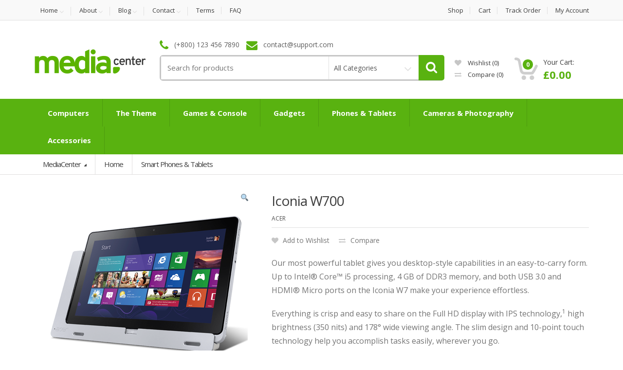

--- FILE ---
content_type: text/html; charset=UTF-8
request_url: https://demo.chethemes.com/mediacenter/product/iconia-w700/
body_size: 23200
content:
<!DOCTYPE html>
<html class="no-js" lang="en-US">

<head>
    <!-- Meta -->
	<meta charset="UTF-8">
	<meta name="viewport" content="width=device-width, initial-scale=1.0, user-scalable=no">
	<link rel="profile" href="https://gmpg.org/xfn/11" />
	<link rel="pingback" href="https://demo.chethemes.com/mediacenter/xmlrpc.php" />

	<!--[if lt IE 9]>
	<script src="https://demo.chethemes.com/mediacenter/wp-content/themes/mediacenter/assets/js/html5.js" type="text/javascript"></script>
	<script src="https://demo.chethemes.com/mediacenter/wp-content/themes/mediacenter/assets/js/respond.min.js" type="text/javascript"></script>
	<![endif]-->

					<script>document.documentElement.className = document.documentElement.className + ' yes-js js_active js'</script>
				<title>Iconia W700 &#8211; MediaCenter</title>
<meta name='robots' content='max-image-preview:large' />
<link rel='dns-prefetch' href='//fonts.googleapis.com' />
<link rel="alternate" type="application/rss+xml" title="MediaCenter &raquo; Feed" href="https://demo.chethemes.com/mediacenter/feed/" />
<link rel="alternate" type="application/rss+xml" title="MediaCenter &raquo; Comments Feed" href="https://demo.chethemes.com/mediacenter/comments/feed/" />
<link rel="alternate" type="application/rss+xml" title="MediaCenter &raquo; Iconia W700 Comments Feed" href="https://demo.chethemes.com/mediacenter/product/iconia-w700/feed/" />
<script type="text/javascript">
/* <![CDATA[ */
window._wpemojiSettings = {"baseUrl":"https:\/\/s.w.org\/images\/core\/emoji\/14.0.0\/72x72\/","ext":".png","svgUrl":"https:\/\/s.w.org\/images\/core\/emoji\/14.0.0\/svg\/","svgExt":".svg","source":{"concatemoji":"https:\/\/demo.chethemes.com\/mediacenter\/wp-includes\/js\/wp-emoji-release.min.js?ver=6.4.7"}};
/*! This file is auto-generated */
!function(i,n){var o,s,e;function c(e){try{var t={supportTests:e,timestamp:(new Date).valueOf()};sessionStorage.setItem(o,JSON.stringify(t))}catch(e){}}function p(e,t,n){e.clearRect(0,0,e.canvas.width,e.canvas.height),e.fillText(t,0,0);var t=new Uint32Array(e.getImageData(0,0,e.canvas.width,e.canvas.height).data),r=(e.clearRect(0,0,e.canvas.width,e.canvas.height),e.fillText(n,0,0),new Uint32Array(e.getImageData(0,0,e.canvas.width,e.canvas.height).data));return t.every(function(e,t){return e===r[t]})}function u(e,t,n){switch(t){case"flag":return n(e,"\ud83c\udff3\ufe0f\u200d\u26a7\ufe0f","\ud83c\udff3\ufe0f\u200b\u26a7\ufe0f")?!1:!n(e,"\ud83c\uddfa\ud83c\uddf3","\ud83c\uddfa\u200b\ud83c\uddf3")&&!n(e,"\ud83c\udff4\udb40\udc67\udb40\udc62\udb40\udc65\udb40\udc6e\udb40\udc67\udb40\udc7f","\ud83c\udff4\u200b\udb40\udc67\u200b\udb40\udc62\u200b\udb40\udc65\u200b\udb40\udc6e\u200b\udb40\udc67\u200b\udb40\udc7f");case"emoji":return!n(e,"\ud83e\udef1\ud83c\udffb\u200d\ud83e\udef2\ud83c\udfff","\ud83e\udef1\ud83c\udffb\u200b\ud83e\udef2\ud83c\udfff")}return!1}function f(e,t,n){var r="undefined"!=typeof WorkerGlobalScope&&self instanceof WorkerGlobalScope?new OffscreenCanvas(300,150):i.createElement("canvas"),a=r.getContext("2d",{willReadFrequently:!0}),o=(a.textBaseline="top",a.font="600 32px Arial",{});return e.forEach(function(e){o[e]=t(a,e,n)}),o}function t(e){var t=i.createElement("script");t.src=e,t.defer=!0,i.head.appendChild(t)}"undefined"!=typeof Promise&&(o="wpEmojiSettingsSupports",s=["flag","emoji"],n.supports={everything:!0,everythingExceptFlag:!0},e=new Promise(function(e){i.addEventListener("DOMContentLoaded",e,{once:!0})}),new Promise(function(t){var n=function(){try{var e=JSON.parse(sessionStorage.getItem(o));if("object"==typeof e&&"number"==typeof e.timestamp&&(new Date).valueOf()<e.timestamp+604800&&"object"==typeof e.supportTests)return e.supportTests}catch(e){}return null}();if(!n){if("undefined"!=typeof Worker&&"undefined"!=typeof OffscreenCanvas&&"undefined"!=typeof URL&&URL.createObjectURL&&"undefined"!=typeof Blob)try{var e="postMessage("+f.toString()+"("+[JSON.stringify(s),u.toString(),p.toString()].join(",")+"));",r=new Blob([e],{type:"text/javascript"}),a=new Worker(URL.createObjectURL(r),{name:"wpTestEmojiSupports"});return void(a.onmessage=function(e){c(n=e.data),a.terminate(),t(n)})}catch(e){}c(n=f(s,u,p))}t(n)}).then(function(e){for(var t in e)n.supports[t]=e[t],n.supports.everything=n.supports.everything&&n.supports[t],"flag"!==t&&(n.supports.everythingExceptFlag=n.supports.everythingExceptFlag&&n.supports[t]);n.supports.everythingExceptFlag=n.supports.everythingExceptFlag&&!n.supports.flag,n.DOMReady=!1,n.readyCallback=function(){n.DOMReady=!0}}).then(function(){return e}).then(function(){var e;n.supports.everything||(n.readyCallback(),(e=n.source||{}).concatemoji?t(e.concatemoji):e.wpemoji&&e.twemoji&&(t(e.twemoji),t(e.wpemoji)))}))}((window,document),window._wpemojiSettings);
/* ]]> */
</script>
<style id='wp-emoji-styles-inline-css' type='text/css'>

	img.wp-smiley, img.emoji {
		display: inline !important;
		border: none !important;
		box-shadow: none !important;
		height: 1em !important;
		width: 1em !important;
		margin: 0 0.07em !important;
		vertical-align: -0.1em !important;
		background: none !important;
		padding: 0 !important;
	}
</style>
<link rel='stylesheet' id='wp-block-library-css' href='https://demo.chethemes.com/mediacenter/wp-includes/css/dist/block-library/style.min.css?ver=6.4.7' type='text/css' media='all' />
<link rel='stylesheet' id='jquery-selectBox-css' href='https://demo.chethemes.com/mediacenter/wp-content/plugins/yith-woocommerce-wishlist/assets/css/jquery.selectBox.css?ver=1.2.0' type='text/css' media='all' />
<link rel='stylesheet' id='yith-wcwl-font-awesome-css' href='https://demo.chethemes.com/mediacenter/wp-content/plugins/yith-woocommerce-wishlist/assets/css/font-awesome.css?ver=4.7.0' type='text/css' media='all' />
<link rel='stylesheet' id='woocommerce_prettyPhoto_css-css' href='//demo.chethemes.com/mediacenter/wp-content/plugins/woocommerce/assets/css/prettyPhoto.css?ver=3.1.6' type='text/css' media='all' />
<link rel='stylesheet' id='yith-wcwl-main-css' href='https://demo.chethemes.com/mediacenter/wp-content/plugins/yith-woocommerce-wishlist/assets/css/style.css?ver=3.27.0' type='text/css' media='all' />
<style id='classic-theme-styles-inline-css' type='text/css'>
/*! This file is auto-generated */
.wp-block-button__link{color:#fff;background-color:#32373c;border-radius:9999px;box-shadow:none;text-decoration:none;padding:calc(.667em + 2px) calc(1.333em + 2px);font-size:1.125em}.wp-block-file__button{background:#32373c;color:#fff;text-decoration:none}
</style>
<style id='global-styles-inline-css' type='text/css'>
body{--wp--preset--color--black: #000000;--wp--preset--color--cyan-bluish-gray: #abb8c3;--wp--preset--color--white: #ffffff;--wp--preset--color--pale-pink: #f78da7;--wp--preset--color--vivid-red: #cf2e2e;--wp--preset--color--luminous-vivid-orange: #ff6900;--wp--preset--color--luminous-vivid-amber: #fcb900;--wp--preset--color--light-green-cyan: #7bdcb5;--wp--preset--color--vivid-green-cyan: #00d084;--wp--preset--color--pale-cyan-blue: #8ed1fc;--wp--preset--color--vivid-cyan-blue: #0693e3;--wp--preset--color--vivid-purple: #9b51e0;--wp--preset--gradient--vivid-cyan-blue-to-vivid-purple: linear-gradient(135deg,rgba(6,147,227,1) 0%,rgb(155,81,224) 100%);--wp--preset--gradient--light-green-cyan-to-vivid-green-cyan: linear-gradient(135deg,rgb(122,220,180) 0%,rgb(0,208,130) 100%);--wp--preset--gradient--luminous-vivid-amber-to-luminous-vivid-orange: linear-gradient(135deg,rgba(252,185,0,1) 0%,rgba(255,105,0,1) 100%);--wp--preset--gradient--luminous-vivid-orange-to-vivid-red: linear-gradient(135deg,rgba(255,105,0,1) 0%,rgb(207,46,46) 100%);--wp--preset--gradient--very-light-gray-to-cyan-bluish-gray: linear-gradient(135deg,rgb(238,238,238) 0%,rgb(169,184,195) 100%);--wp--preset--gradient--cool-to-warm-spectrum: linear-gradient(135deg,rgb(74,234,220) 0%,rgb(151,120,209) 20%,rgb(207,42,186) 40%,rgb(238,44,130) 60%,rgb(251,105,98) 80%,rgb(254,248,76) 100%);--wp--preset--gradient--blush-light-purple: linear-gradient(135deg,rgb(255,206,236) 0%,rgb(152,150,240) 100%);--wp--preset--gradient--blush-bordeaux: linear-gradient(135deg,rgb(254,205,165) 0%,rgb(254,45,45) 50%,rgb(107,0,62) 100%);--wp--preset--gradient--luminous-dusk: linear-gradient(135deg,rgb(255,203,112) 0%,rgb(199,81,192) 50%,rgb(65,88,208) 100%);--wp--preset--gradient--pale-ocean: linear-gradient(135deg,rgb(255,245,203) 0%,rgb(182,227,212) 50%,rgb(51,167,181) 100%);--wp--preset--gradient--electric-grass: linear-gradient(135deg,rgb(202,248,128) 0%,rgb(113,206,126) 100%);--wp--preset--gradient--midnight: linear-gradient(135deg,rgb(2,3,129) 0%,rgb(40,116,252) 100%);--wp--preset--font-size--small: 13px;--wp--preset--font-size--medium: 20px;--wp--preset--font-size--large: 36px;--wp--preset--font-size--x-large: 42px;--wp--preset--spacing--20: 0.44rem;--wp--preset--spacing--30: 0.67rem;--wp--preset--spacing--40: 1rem;--wp--preset--spacing--50: 1.5rem;--wp--preset--spacing--60: 2.25rem;--wp--preset--spacing--70: 3.38rem;--wp--preset--spacing--80: 5.06rem;--wp--preset--shadow--natural: 6px 6px 9px rgba(0, 0, 0, 0.2);--wp--preset--shadow--deep: 12px 12px 50px rgba(0, 0, 0, 0.4);--wp--preset--shadow--sharp: 6px 6px 0px rgba(0, 0, 0, 0.2);--wp--preset--shadow--outlined: 6px 6px 0px -3px rgba(255, 255, 255, 1), 6px 6px rgba(0, 0, 0, 1);--wp--preset--shadow--crisp: 6px 6px 0px rgba(0, 0, 0, 1);}:where(.is-layout-flex){gap: 0.5em;}:where(.is-layout-grid){gap: 0.5em;}body .is-layout-flow > .alignleft{float: left;margin-inline-start: 0;margin-inline-end: 2em;}body .is-layout-flow > .alignright{float: right;margin-inline-start: 2em;margin-inline-end: 0;}body .is-layout-flow > .aligncenter{margin-left: auto !important;margin-right: auto !important;}body .is-layout-constrained > .alignleft{float: left;margin-inline-start: 0;margin-inline-end: 2em;}body .is-layout-constrained > .alignright{float: right;margin-inline-start: 2em;margin-inline-end: 0;}body .is-layout-constrained > .aligncenter{margin-left: auto !important;margin-right: auto !important;}body .is-layout-constrained > :where(:not(.alignleft):not(.alignright):not(.alignfull)){max-width: var(--wp--style--global--content-size);margin-left: auto !important;margin-right: auto !important;}body .is-layout-constrained > .alignwide{max-width: var(--wp--style--global--wide-size);}body .is-layout-flex{display: flex;}body .is-layout-flex{flex-wrap: wrap;align-items: center;}body .is-layout-flex > *{margin: 0;}body .is-layout-grid{display: grid;}body .is-layout-grid > *{margin: 0;}:where(.wp-block-columns.is-layout-flex){gap: 2em;}:where(.wp-block-columns.is-layout-grid){gap: 2em;}:where(.wp-block-post-template.is-layout-flex){gap: 1.25em;}:where(.wp-block-post-template.is-layout-grid){gap: 1.25em;}.has-black-color{color: var(--wp--preset--color--black) !important;}.has-cyan-bluish-gray-color{color: var(--wp--preset--color--cyan-bluish-gray) !important;}.has-white-color{color: var(--wp--preset--color--white) !important;}.has-pale-pink-color{color: var(--wp--preset--color--pale-pink) !important;}.has-vivid-red-color{color: var(--wp--preset--color--vivid-red) !important;}.has-luminous-vivid-orange-color{color: var(--wp--preset--color--luminous-vivid-orange) !important;}.has-luminous-vivid-amber-color{color: var(--wp--preset--color--luminous-vivid-amber) !important;}.has-light-green-cyan-color{color: var(--wp--preset--color--light-green-cyan) !important;}.has-vivid-green-cyan-color{color: var(--wp--preset--color--vivid-green-cyan) !important;}.has-pale-cyan-blue-color{color: var(--wp--preset--color--pale-cyan-blue) !important;}.has-vivid-cyan-blue-color{color: var(--wp--preset--color--vivid-cyan-blue) !important;}.has-vivid-purple-color{color: var(--wp--preset--color--vivid-purple) !important;}.has-black-background-color{background-color: var(--wp--preset--color--black) !important;}.has-cyan-bluish-gray-background-color{background-color: var(--wp--preset--color--cyan-bluish-gray) !important;}.has-white-background-color{background-color: var(--wp--preset--color--white) !important;}.has-pale-pink-background-color{background-color: var(--wp--preset--color--pale-pink) !important;}.has-vivid-red-background-color{background-color: var(--wp--preset--color--vivid-red) !important;}.has-luminous-vivid-orange-background-color{background-color: var(--wp--preset--color--luminous-vivid-orange) !important;}.has-luminous-vivid-amber-background-color{background-color: var(--wp--preset--color--luminous-vivid-amber) !important;}.has-light-green-cyan-background-color{background-color: var(--wp--preset--color--light-green-cyan) !important;}.has-vivid-green-cyan-background-color{background-color: var(--wp--preset--color--vivid-green-cyan) !important;}.has-pale-cyan-blue-background-color{background-color: var(--wp--preset--color--pale-cyan-blue) !important;}.has-vivid-cyan-blue-background-color{background-color: var(--wp--preset--color--vivid-cyan-blue) !important;}.has-vivid-purple-background-color{background-color: var(--wp--preset--color--vivid-purple) !important;}.has-black-border-color{border-color: var(--wp--preset--color--black) !important;}.has-cyan-bluish-gray-border-color{border-color: var(--wp--preset--color--cyan-bluish-gray) !important;}.has-white-border-color{border-color: var(--wp--preset--color--white) !important;}.has-pale-pink-border-color{border-color: var(--wp--preset--color--pale-pink) !important;}.has-vivid-red-border-color{border-color: var(--wp--preset--color--vivid-red) !important;}.has-luminous-vivid-orange-border-color{border-color: var(--wp--preset--color--luminous-vivid-orange) !important;}.has-luminous-vivid-amber-border-color{border-color: var(--wp--preset--color--luminous-vivid-amber) !important;}.has-light-green-cyan-border-color{border-color: var(--wp--preset--color--light-green-cyan) !important;}.has-vivid-green-cyan-border-color{border-color: var(--wp--preset--color--vivid-green-cyan) !important;}.has-pale-cyan-blue-border-color{border-color: var(--wp--preset--color--pale-cyan-blue) !important;}.has-vivid-cyan-blue-border-color{border-color: var(--wp--preset--color--vivid-cyan-blue) !important;}.has-vivid-purple-border-color{border-color: var(--wp--preset--color--vivid-purple) !important;}.has-vivid-cyan-blue-to-vivid-purple-gradient-background{background: var(--wp--preset--gradient--vivid-cyan-blue-to-vivid-purple) !important;}.has-light-green-cyan-to-vivid-green-cyan-gradient-background{background: var(--wp--preset--gradient--light-green-cyan-to-vivid-green-cyan) !important;}.has-luminous-vivid-amber-to-luminous-vivid-orange-gradient-background{background: var(--wp--preset--gradient--luminous-vivid-amber-to-luminous-vivid-orange) !important;}.has-luminous-vivid-orange-to-vivid-red-gradient-background{background: var(--wp--preset--gradient--luminous-vivid-orange-to-vivid-red) !important;}.has-very-light-gray-to-cyan-bluish-gray-gradient-background{background: var(--wp--preset--gradient--very-light-gray-to-cyan-bluish-gray) !important;}.has-cool-to-warm-spectrum-gradient-background{background: var(--wp--preset--gradient--cool-to-warm-spectrum) !important;}.has-blush-light-purple-gradient-background{background: var(--wp--preset--gradient--blush-light-purple) !important;}.has-blush-bordeaux-gradient-background{background: var(--wp--preset--gradient--blush-bordeaux) !important;}.has-luminous-dusk-gradient-background{background: var(--wp--preset--gradient--luminous-dusk) !important;}.has-pale-ocean-gradient-background{background: var(--wp--preset--gradient--pale-ocean) !important;}.has-electric-grass-gradient-background{background: var(--wp--preset--gradient--electric-grass) !important;}.has-midnight-gradient-background{background: var(--wp--preset--gradient--midnight) !important;}.has-small-font-size{font-size: var(--wp--preset--font-size--small) !important;}.has-medium-font-size{font-size: var(--wp--preset--font-size--medium) !important;}.has-large-font-size{font-size: var(--wp--preset--font-size--large) !important;}.has-x-large-font-size{font-size: var(--wp--preset--font-size--x-large) !important;}
.wp-block-navigation a:where(:not(.wp-element-button)){color: inherit;}
:where(.wp-block-post-template.is-layout-flex){gap: 1.25em;}:where(.wp-block-post-template.is-layout-grid){gap: 1.25em;}
:where(.wp-block-columns.is-layout-flex){gap: 2em;}:where(.wp-block-columns.is-layout-grid){gap: 2em;}
.wp-block-pullquote{font-size: 1.5em;line-height: 1.6;}
</style>
<link rel='stylesheet' id='redux-extendify-styles-css' href='https://demo.chethemes.com/mediacenter/wp-content/plugins/redux-framework/redux-core/assets/css/extendify-utilities.css?ver=4.4.10' type='text/css' media='all' />
<link rel='stylesheet' id='photoswipe-css' href='https://demo.chethemes.com/mediacenter/wp-content/plugins/woocommerce/assets/css/photoswipe/photoswipe.min.css?ver=8.3.3' type='text/css' media='all' />
<link rel='stylesheet' id='photoswipe-default-skin-css' href='https://demo.chethemes.com/mediacenter/wp-content/plugins/woocommerce/assets/css/photoswipe/default-skin/default-skin.min.css?ver=8.3.3' type='text/css' media='all' />
<style id='woocommerce-inline-inline-css' type='text/css'>
.woocommerce form .form-row .required { visibility: visible; }
</style>
<link rel='stylesheet' id='jquery-colorbox-css' href='https://demo.chethemes.com/mediacenter/wp-content/plugins/yith-woocommerce-compare/assets/css/colorbox.css?ver=1.4.21' type='text/css' media='all' />
<link rel='stylesheet' id='bootstrap-css' href='https://demo.chethemes.com/mediacenter/wp-content/themes/mediacenter/assets/css/bootstrap.min.css?ver=2.7.12' type='text/css' media='all' />
<link rel='stylesheet' id='media_center-main-style-css' href='https://demo.chethemes.com/mediacenter/wp-content/themes/mediacenter/style.min.css?ver=2.7.12' type='text/css' media='all' />
<link rel='stylesheet' id='media_center-preset-color-css' href='https://demo.chethemes.com/mediacenter/wp-content/themes/mediacenter/assets/css/green.css?ver=2.7.12' type='text/css' media='all' />
<link rel='stylesheet' id='media_center-owl-carousel-css' href='https://demo.chethemes.com/mediacenter/wp-content/themes/mediacenter/assets/css/owl.carousel.min.css?ver=2.7.12' type='text/css' media='all' />
<link rel='stylesheet' id='media_center-animate-css' href='https://demo.chethemes.com/mediacenter/wp-content/themes/mediacenter/assets/css/animate.min.css?ver=2.7.12' type='text/css' media='all' />
<link rel='stylesheet' id='media_center-open-sans-css' href='//fonts.googleapis.com/css?family=Open+Sans%3A400%2C600%2C700%2C800' type='text/css' media='all' />
<link rel='stylesheet' id='media_center-font-awesome-css' href='https://demo.chethemes.com/mediacenter/wp-content/themes/mediacenter/assets/css/font-awesome.min.css?ver=2.7.12' type='text/css' media='all' />
<script type="text/javascript" src="https://demo.chethemes.com/mediacenter/wp-includes/js/jquery/jquery.min.js?ver=3.7.1" id="jquery-core-js"></script>
<script type="text/javascript" src="https://demo.chethemes.com/mediacenter/wp-includes/js/jquery/jquery-migrate.min.js?ver=3.4.1" id="jquery-migrate-js"></script>
<script type="text/javascript" src="https://demo.chethemes.com/mediacenter/wp-content/plugins/revslider/public/assets/js/rbtools.min.js?ver=6.6.19" async id="tp-tools-js"></script>
<script type="text/javascript" src="https://demo.chethemes.com/mediacenter/wp-content/plugins/revslider/public/assets/js/rs6.min.js?ver=6.6.19" async id="revmin-js"></script>
<script type="text/javascript" src="https://demo.chethemes.com/mediacenter/wp-content/plugins/woocommerce/assets/js/jquery-blockui/jquery.blockUI.min.js?ver=2.7.0-wc.8.3.3" id="jquery-blockui-js" data-wp-strategy="defer"></script>
<script type="text/javascript" id="wc-add-to-cart-js-extra">
/* <![CDATA[ */
var wc_add_to_cart_params = {"ajax_url":"\/mediacenter\/wp-admin\/admin-ajax.php","wc_ajax_url":"\/mediacenter\/?wc-ajax=%%endpoint%%","i18n_view_cart":"View cart","cart_url":"https:\/\/demo.chethemes.com\/mediacenter\/woocommerce-pages\/cart\/","is_cart":"","cart_redirect_after_add":"no"};
/* ]]> */
</script>
<script type="text/javascript" src="https://demo.chethemes.com/mediacenter/wp-content/plugins/woocommerce/assets/js/frontend/add-to-cart.min.js?ver=8.3.3" id="wc-add-to-cart-js" data-wp-strategy="defer"></script>
<script type="text/javascript" src="https://demo.chethemes.com/mediacenter/wp-content/plugins/woocommerce/assets/js/zoom/jquery.zoom.min.js?ver=1.7.21-wc.8.3.3" id="zoom-js" defer="defer" data-wp-strategy="defer"></script>
<script type="text/javascript" src="https://demo.chethemes.com/mediacenter/wp-content/plugins/woocommerce/assets/js/photoswipe/photoswipe.min.js?ver=4.1.1-wc.8.3.3" id="photoswipe-js" defer="defer" data-wp-strategy="defer"></script>
<script type="text/javascript" src="https://demo.chethemes.com/mediacenter/wp-content/plugins/woocommerce/assets/js/photoswipe/photoswipe-ui-default.min.js?ver=4.1.1-wc.8.3.3" id="photoswipe-ui-default-js" defer="defer" data-wp-strategy="defer"></script>
<script type="text/javascript" id="wc-single-product-js-extra">
/* <![CDATA[ */
var wc_single_product_params = {"i18n_required_rating_text":"Please select a rating","review_rating_required":"yes","flexslider":{"rtl":false,"animation":"slide","smoothHeight":true,"directionNav":false,"controlNav":"thumbnails","slideshow":false,"animationSpeed":500,"animationLoop":false,"allowOneSlide":false},"zoom_enabled":"1","zoom_options":[],"photoswipe_enabled":"1","photoswipe_options":{"shareEl":false,"closeOnScroll":false,"history":false,"hideAnimationDuration":0,"showAnimationDuration":0},"flexslider_enabled":"1"};
/* ]]> */
</script>
<script type="text/javascript" src="https://demo.chethemes.com/mediacenter/wp-content/plugins/woocommerce/assets/js/frontend/single-product.min.js?ver=8.3.3" id="wc-single-product-js" defer="defer" data-wp-strategy="defer"></script>
<script type="text/javascript" src="https://demo.chethemes.com/mediacenter/wp-content/plugins/woocommerce/assets/js/js-cookie/js.cookie.min.js?ver=2.1.4-wc.8.3.3" id="js-cookie-js" defer="defer" data-wp-strategy="defer"></script>
<script type="text/javascript" id="woocommerce-js-extra">
/* <![CDATA[ */
var woocommerce_params = {"ajax_url":"\/mediacenter\/wp-admin\/admin-ajax.php","wc_ajax_url":"\/mediacenter\/?wc-ajax=%%endpoint%%"};
/* ]]> */
</script>
<script type="text/javascript" src="https://demo.chethemes.com/mediacenter/wp-content/plugins/woocommerce/assets/js/frontend/woocommerce.min.js?ver=8.3.3" id="woocommerce-js" defer="defer" data-wp-strategy="defer"></script>
<script type="text/javascript" src="https://demo.chethemes.com/mediacenter/wp-content/plugins/js_composer/assets/js/vendors/woocommerce-add-to-cart.js?ver=7.2" id="vc_woocommerce-add-to-cart-js-js"></script>
<script></script><link rel="https://api.w.org/" href="https://demo.chethemes.com/mediacenter/wp-json/" /><link rel="alternate" type="application/json" href="https://demo.chethemes.com/mediacenter/wp-json/wp/v2/product/39" /><link rel="EditURI" type="application/rsd+xml" title="RSD" href="https://demo.chethemes.com/mediacenter/xmlrpc.php?rsd" />
<meta name="generator" content="WordPress 6.4.7" />
<meta name="generator" content="WooCommerce 8.3.3" />
<link rel="canonical" href="https://demo.chethemes.com/mediacenter/product/iconia-w700/" />
<link rel='shortlink' href='https://demo.chethemes.com/mediacenter/?p=39' />
<link rel="alternate" type="application/json+oembed" href="https://demo.chethemes.com/mediacenter/wp-json/oembed/1.0/embed?url=https%3A%2F%2Fdemo.chethemes.com%2Fmediacenter%2Fproduct%2Ficonia-w700%2F" />
<link rel="alternate" type="text/xml+oembed" href="https://demo.chethemes.com/mediacenter/wp-json/oembed/1.0/embed?url=https%3A%2F%2Fdemo.chethemes.com%2Fmediacenter%2Fproduct%2Ficonia-w700%2F&#038;format=xml" />
<meta name="generator" content="Redux 4.4.10" /><link rel="shortcut icon" href="https://demo.chethemes.com/mediacenter/wp-content/themes/mediacenter/assets/images/favicon.ico">    <script type="text/javascript">
        var media_center_ajaxurl = '/mediacenter/wp-admin/admin-ajax.php';
    </script>
	<noscript><style>.woocommerce-product-gallery{ opacity: 1 !important; }</style></noscript>
	<style type="text/css">.recentcomments a{display:inline !important;padding:0 !important;margin:0 !important;}</style><meta name="generator" content="Powered by WPBakery Page Builder - drag and drop page builder for WordPress."/>
<meta name="generator" content="Powered by Slider Revolution 6.6.19 - responsive, Mobile-Friendly Slider Plugin for WordPress with comfortable drag and drop interface." />
<script>function setREVStartSize(e){
			//window.requestAnimationFrame(function() {
				window.RSIW = window.RSIW===undefined ? window.innerWidth : window.RSIW;
				window.RSIH = window.RSIH===undefined ? window.innerHeight : window.RSIH;
				try {
					var pw = document.getElementById(e.c).parentNode.offsetWidth,
						newh;
					pw = pw===0 || isNaN(pw) || (e.l=="fullwidth" || e.layout=="fullwidth") ? window.RSIW : pw;
					e.tabw = e.tabw===undefined ? 0 : parseInt(e.tabw);
					e.thumbw = e.thumbw===undefined ? 0 : parseInt(e.thumbw);
					e.tabh = e.tabh===undefined ? 0 : parseInt(e.tabh);
					e.thumbh = e.thumbh===undefined ? 0 : parseInt(e.thumbh);
					e.tabhide = e.tabhide===undefined ? 0 : parseInt(e.tabhide);
					e.thumbhide = e.thumbhide===undefined ? 0 : parseInt(e.thumbhide);
					e.mh = e.mh===undefined || e.mh=="" || e.mh==="auto" ? 0 : parseInt(e.mh,0);
					if(e.layout==="fullscreen" || e.l==="fullscreen")
						newh = Math.max(e.mh,window.RSIH);
					else{
						e.gw = Array.isArray(e.gw) ? e.gw : [e.gw];
						for (var i in e.rl) if (e.gw[i]===undefined || e.gw[i]===0) e.gw[i] = e.gw[i-1];
						e.gh = e.el===undefined || e.el==="" || (Array.isArray(e.el) && e.el.length==0)? e.gh : e.el;
						e.gh = Array.isArray(e.gh) ? e.gh : [e.gh];
						for (var i in e.rl) if (e.gh[i]===undefined || e.gh[i]===0) e.gh[i] = e.gh[i-1];
											
						var nl = new Array(e.rl.length),
							ix = 0,
							sl;
						e.tabw = e.tabhide>=pw ? 0 : e.tabw;
						e.thumbw = e.thumbhide>=pw ? 0 : e.thumbw;
						e.tabh = e.tabhide>=pw ? 0 : e.tabh;
						e.thumbh = e.thumbhide>=pw ? 0 : e.thumbh;
						for (var i in e.rl) nl[i] = e.rl[i]<window.RSIW ? 0 : e.rl[i];
						sl = nl[0];
						for (var i in nl) if (sl>nl[i] && nl[i]>0) { sl = nl[i]; ix=i;}
						var m = pw>(e.gw[ix]+e.tabw+e.thumbw) ? 1 : (pw-(e.tabw+e.thumbw)) / (e.gw[ix]);
						newh =  (e.gh[ix] * m) + (e.tabh + e.thumbh);
					}
					var el = document.getElementById(e.c);
					if (el!==null && el) el.style.height = newh+"px";
					el = document.getElementById(e.c+"_wrapper");
					if (el!==null && el) {
						el.style.height = newh+"px";
						el.style.display = "block";
					}
				} catch(e){
					console.log("Failure at Presize of Slider:" + e)
				}
			//});
		  };</script>
		<style type="text/css">

			h1, .h1,
			h2, .h2,
			h3, .h3,
			h4, .h4,
			h5, .h5,
			h6, .h6{
				font-family: 'Open Sans', sans-serif;
			}

			body {
				font-family: 'Open Sans', sans-serif;
			}

		</style>
				<style type="text/css">
						.top-left .open > .dropdown-menu,
			.top-left .open > .dropdown-menu > .dropdown-submenu > .dropdown-menu {
			  animation-name: fadeInUp;
			}
			
						.top-right .open > .dropdown-menu,
			.top-right .open > .dropdown-menu > .dropdown-submenu > .dropdown-menu {
			  animation-name: fadeInUp;
			}
			
						#top-megamenu-nav .open > .dropdown-menu,
			#top-megamenu-nav .open > .dropdown-menu > .dropdown-submenu > .dropdown-menu {
			  animation-name: fadeInUp;
			}
			
						#top-mega-nav .open > .dropdown-menu,
			#top-mega-nav .open > .dropdown-menu > .dropdown-submenu > .dropdown-menu {
			  animation-name: fadeInUp;
			}
					</style>
				<style type="text/css">
			.label-98 > span {color: #FFFFFF;}.label-98.ribbon:after {border-top-color: #59b210;}.label-113 > span {color: #FFFFFF;}.label-113.ribbon:after {border-top-color: #407ac5;}		</style>
				<style type="text/css">
		.page-id-302 #breadcrumb-alt {
    display: none;
}

.page-id-490 #breadcrumb-alt {
    margin-bottom: 0;
}

.page-id-490 #main-content {
    padding-top: 0;
}		</style>
		<noscript><style> .wpb_animate_when_almost_visible { opacity: 1; }</style></noscript>
</head>
<body class="product-template-default single single-product postid-39 theme-mediacenter woocommerce woocommerce-page woocommerce-no-js wc-single-product full-width wpb-js-composer js-comp-ver-7.2 vc_responsive">
<div id="page" class="wrapper">
    
<nav class="top-bar">
    <div class="container">
        <div class="col-xs-12 col-sm-6 no-margin animate-dropdown">
        <ul id="menu-top-left" class="top-left"><li id="menu-item-2191" class="menu-item menu-item-type-post_type menu-item-object-page menu-item-home menu-item-has-children menu-item-2191 dropdown"><a title="Home" href="https://demo.chethemes.com/mediacenter/" class="dropdown-toggle" aria-haspopup="true" data-toggle="dropdown">Home</a>
<ul role="menu" class=" dropdown-menu">
	<li id="menu-item-2207" class="menu-item menu-item-type-post_type menu-item-object-page menu-item-home menu-item-2207"><a title="Home v1" href="https://demo.chethemes.com/mediacenter/">Home v1</a></li>
	<li id="menu-item-2208" class="menu-item menu-item-type-post_type menu-item-object-page menu-item-2208"><a title="Home v2" href="https://demo.chethemes.com/mediacenter/pre-built-pages/home-v2/">Home v2</a></li>
</ul>
</li>
<li id="menu-item-2195" class="menu-item menu-item-type-post_type menu-item-object-page menu-item-has-children menu-item-2195 dropdown"><a title="About" href="https://demo.chethemes.com/mediacenter/pre-built-pages/about-v1/" class="dropdown-toggle" aria-haspopup="true" data-toggle="dropdown">About</a>
<ul role="menu" class=" dropdown-menu">
	<li id="menu-item-2196" class="menu-item menu-item-type-post_type menu-item-object-page menu-item-2196"><a title="About v1" href="https://demo.chethemes.com/mediacenter/pre-built-pages/about-v1/">About v1</a></li>
	<li id="menu-item-2197" class="menu-item menu-item-type-post_type menu-item-object-page menu-item-2197"><a title="About v2" href="https://demo.chethemes.com/mediacenter/pre-built-pages/about-v2/">About v2</a></li>
</ul>
</li>
<li id="menu-item-2190" class="menu-item menu-item-type-post_type menu-item-object-page menu-item-has-children menu-item-2190 dropdown"><a title="Blog" href="https://demo.chethemes.com/mediacenter/blog/" class="dropdown-toggle" aria-haspopup="true" data-toggle="dropdown">Blog</a>
<ul role="menu" class=" dropdown-menu">
	<li id="menu-item-2204" class="menu-item menu-item-type-post_type menu-item-object-page menu-item-2204"><a title="Blog v1" href="https://demo.chethemes.com/mediacenter/blog/">Blog v1</a></li>
	<li id="menu-item-2205" class="menu-item menu-item-type-post_type menu-item-object-page menu-item-2205"><a title="Blog v2" href="https://demo.chethemes.com/mediacenter/blog/blog-v2/">Blog v2</a></li>
	<li id="menu-item-2206" class="menu-item menu-item-type-post_type menu-item-object-page menu-item-2206"><a title="Blog v3" href="https://demo.chethemes.com/mediacenter/blog/blog-v3/">Blog v3</a></li>
</ul>
</li>
<li id="menu-item-2193" class="menu-item menu-item-type-post_type menu-item-object-page menu-item-has-children menu-item-2193 dropdown"><a title="Contact" href="https://demo.chethemes.com/mediacenter/pre-built-pages/contact-v1/" class="dropdown-toggle" aria-haspopup="true" data-toggle="dropdown">Contact</a>
<ul role="menu" class=" dropdown-menu">
	<li id="menu-item-2198" class="menu-item menu-item-type-post_type menu-item-object-page menu-item-2198"><a title="Contact v1" href="https://demo.chethemes.com/mediacenter/pre-built-pages/contact-v1/">Contact v1</a></li>
	<li id="menu-item-2199" class="menu-item menu-item-type-post_type menu-item-object-page menu-item-2199"><a title="Contact v2" href="https://demo.chethemes.com/mediacenter/pre-built-pages/contact-v2/">Contact v2</a></li>
</ul>
</li>
<li id="menu-item-2192" class="menu-item menu-item-type-post_type menu-item-object-page menu-item-2192"><a title="Terms" href="https://demo.chethemes.com/mediacenter/pre-built-pages/terms-and-conditions/">Terms</a></li>
<li id="menu-item-2194" class="menu-item menu-item-type-post_type menu-item-object-page menu-item-2194"><a title="FAQ" href="https://demo.chethemes.com/mediacenter/pre-built-pages/frequently-asked-questions/">FAQ</a></li>
</ul>        </div><!-- /.col -->
        
        
        <div class="col-xs-12 col-sm-6 no-margin animate-dropdown">
        <ul class="right top-right"><li id="menu-item-2200" class="menu-item menu-item-type-post_type menu-item-object-page current_page_parent menu-item-2200"><a title="Shop" href="https://demo.chethemes.com/mediacenter/browse-the-shop/shop/">Shop</a></li>
<li id="menu-item-2203" class="menu-item menu-item-type-post_type menu-item-object-page menu-item-2203"><a title="Cart" href="https://demo.chethemes.com/mediacenter/woocommerce-pages/cart/">Cart</a></li>
<li id="menu-item-2202" class="menu-item menu-item-type-post_type menu-item-object-page menu-item-2202"><a title="Track Order" href="https://demo.chethemes.com/mediacenter/woocommerce-pages/track-your-order/">Track Order</a></li>
<li id="menu-item-2201" class="menu-item menu-item-type-post_type menu-item-object-page menu-item-2201"><a title="My Account" href="https://demo.chethemes.com/mediacenter/woocommerce-pages/my-account/">My Account</a></li>
</ul>        </div><!-- /.col -->
    </div><!-- /.container -->
</nav><!-- /.top-bar -->    <header class="no-padding-bottom header-alt">

        			<div class="container hidden-md hidden-lg">
				<div class="handheld-header">
					<!-- ============================================================= LOGO ============================================================= -->
<div class="logo">
	<a href="https://demo.chethemes.com/mediacenter/" rel="home">
        <img alt="logo" src="https://demo.chethemes.com/mediacenter/wp-content/themes/mediacenter/assets/images/logo.png" width="233" height="54"/>	</a>
</div><!-- /.logo -->
<!-- ============================================================= LOGO : END ============================================================= -->		<div class="handheld-navigation-wrapper">
			<div class="handheld-navbar-toggle-buttons clearfix">
				<button class="navbar-toggler navbar-toggle-hamburger pull-right flip" type="button">
					<i class="fa fa-bars" aria-hidden="true"></i>
				</button>
				<button class="navbar-toggler navbar-toggle-close pull-right flip" type="button">
					<i class="fa fa-times"></i>
				</button>
			</div>

			<div class="handheld-navigation" id="default-hh-header">
				<span class="mchm-close">Close</span>
				<ul id="menu-vertical-menu" class="nav nav-inline yamm"><li id="menu-item-2147" class="yamm-fw menu-item menu-item-type-custom menu-item-object-custom menu-item-has-children menu-item-2147 dropdown yamm-fw"><a title="The Theme" href="#" class="dropdown-toggle" aria-haspopup="true" data-toggle="dropdown">The Theme</a>
<ul role="menu" class=" dropdown-menu">
	<li id="menu-item-2188" class="menu-item menu-item-type-post_type menu-item-object-static_block menu-item-2188"><div class="yamm-content"><div class="wpb-content-wrapper"><div class="vc_row wpb_row vc_row-fluid"><div class="wpb_column vc_column_container vc_col-sm-3"><div class="vc_column-inner"><div class="wpb_wrapper">
	<div class="wpb_text_column wpb_content_element " >
		<div class="wpb_wrapper">
			<h3>Browse the Shop</h3>
<ul>
<li><a href="https://demo.chethemes.com/mediacenter/browse-the-shop/shop/">Shop</a></li>
<li><a href="https://demo.chethemes.com/mediacenter/browse-the-shop/shop-sidebar-3-products/">Shop Sidebar : 3 Products</a></li>
<li><a href="https://demo.chethemes.com/mediacenter/browse-the-shop/shop-sidebar-4-products/">Shop Sidebar : 4 Products</a></li>
<li><a href="https://demo.chethemes.com/mediacenter/browse-the-shop/shop-sidebar-2-products/">Shop Sidebar : 2 Products</a></li>
<li><a href="https://demo.chethemes.com/mediacenter/browse-the-shop/shop-fullwidth-6-products/">Shop Fullwidth : 6 Products</a></li>
<li><a href="https://demo.chethemes.com/mediacenter/browse-the-shop/shop-fullwidth-4-products/">Shop Fullwidth : 4 Products</a></li>
<li><a href="https://demo.chethemes.com/mediacenter/browse-the-shop/shop-fullwidth-3-products/">Shop Fullwidth : 3 Products</a></li>
</ul>
<h3>Product Types</h3>
<ul>
<li><a href="https://demo.chethemes.com/mediacenter/product/hi-res-blu-ray-disc-home-theater-system/">Single Product</a></li>
<li><a href="https://demo.chethemes.com/mediacenter/product/cyber-shot-digital-camera-wx300/">Variable Product</a></li>
<li><a href="https://demo.chethemes.com/mediacenter/product/dell-inspiron-15-6-inch-touchscreen-laptop/">External Affiliate Link</a></li>
<li><a href="https://demo.chethemes.com/mediacenter/product/i-book-mini-laptop/">Out of Stock</a></li>
<li><a href="https://demo.chethemes.com/mediacenter/product/149/">Product On-sale</a></li>
</ul>

		</div>
	</div>
</div></div></div><div class="wpb_column vc_column_container vc_col-sm-3"><div class="vc_column-inner"><div class="wpb_wrapper">
	<div class="wpb_text_column wpb_content_element " >
		<div class="wpb_wrapper">
			<h3>Pre-built Pages</h3>
<ul>
<li><a href="https://demo.chethemes.com/mediacenter/pre-built-pages/home-v1">Home<sup>v1</sup></a></li>
<li><a href="https://demo.chethemes.com/mediacenter/pre-built-pages/home-v2">Home<sup>v2</sup></a></li>
<li><a href="https://demo.chethemes.com/mediacenter/pre-built-pages/about-v1/">About<sup>v1</sup></a></li>
<li><a href="https://demo.chethemes.com/mediacenter/pre-built-pages/about-v2/">About<sup>v2</sup></a></li>
<li><a href="https://demo.chethemes.com/mediacenter/pre-built-pages/contact-v1/">Contact<sup>v1</sup></a></li>
<li><a href="https://demo.chethemes.com/mediacenter/pre-built-pages/contact-v2/">Contact<sup>v2</sup></a></li>
<li><a href="https://demo.chethemes.com/mediacenter/pre-built-pages/frequently-asked-questions/">Frequently Asked Questions</a></li>
<li><a href="https://demo.chethemes.com/mediacenter/404/">404</a></li>
</ul>
<h3>WooCommerce Pages</h3>
<ul>
<li><a href="https://demo.chethemes.com/mediacenter/woocommerce-pages/wishlist/">Wishlist</a></li>
<li><a href="https://demo.chethemes.com/mediacenter/woocommerce-pages/product-comparison/">Product Comparison</a></li>
<li><a href="https://demo.chethemes.com/mediacenter/woocommerce-pages/my-account/">Login/Register</a></li>
<li><a href="https://demo.chethemes.com/mediacenter/woocommerce-pages/track-your-order/">Track your Order</a></li>
<li><a href="https://demo.chethemes.com/mediacenter/woocommerce-pages/cart/">Cart Summary</a></li>
<li><a href="https://demo.chethemes.com/mediacenter/woocommerce-pages/checkout/">Checkout</a></li>
<li><a href="https://demo.chethemes.com/mediacenter/woocommerce-pages/my-account/">My Account</a></li>
</ul>

		</div>
	</div>
</div></div></div><div class="wpb_column vc_column_container vc_col-sm-3"><div class="vc_column-inner"><div class="wpb_wrapper">
	<div class="wpb_text_column wpb_content_element " >
		<div class="wpb_wrapper">
			<h3>Visual Composer Elements</h3>
<ul>
<li><a href="https://demo.chethemes.com/mediacenter/visual-composer-elements/grid-system/">Grid System</a></li>
<li><a href="https://demo.chethemes.com/mediacenter/visual-composer-elements/content-elements/">Content Elements</a></li>
<li><a href="https://demo.chethemes.com/mediacenter/visual-composer-elements/content-elements-ii/">Content Elements II</a></li>
<li><a href="https://demo.chethemes.com/mediacenter/visual-composer-elements/social/">Social Elements</a></li>
</ul>
<h3>WooCommerce Shortcodes</h3>
<ul>
<li><a href="https://demo.chethemes.com/mediacenter/woocommerce-shortcodes/recent-products/">Recent Products</a></li>
<li><a href="https://demo.chethemes.com/mediacenter/woocommerce-shortcodes/featured-products/">Featured Products</a></li>
<li><a href="https://demo.chethemes.com/mediacenter/woocommerce-shortcodes/best-selling-products/">Best Selling Products</a></li>
<li><a href="https://demo.chethemes.com/mediacenter/woocommerce-shortcodes/sale-products/">Sale Products</a></li>
<li><a href="https://demo.chethemes.com/mediacenter/woocommerce-shortcodes/top-rated-products/">Top Rated Products</a></li>
<li><a href="https://demo.chethemes.com/mediacenter/woocommerce-shortcodes/products-by-category/">Products by Category</a></li>
<li><a href="https://demo.chethemes.com/mediacenter/woocommerce-shortcodes/specific-products/">Specific Products</a></li>
</ul>

		</div>
	</div>
</div></div></div><div class="wpb_column vc_column_container vc_col-sm-3"><div class="vc_column-inner"><div class="wpb_wrapper">
	<div class="wpb_text_column wpb_content_element " >
		<div class="wpb_wrapper">
			<h3>Blog</h3>
<ul>
<li><a href="https://demo.chethemes.com/mediacenter/blog/">Blog <sup>v1</sup></a></li>
<li><a href="https://demo.chethemes.com/mediacenter/blog/blog-v2/">Blog <sup>v2</sup></a></li>
<li><a href="https://demo.chethemes.com/mediacenter/blog/blog-v3/">Blog <sup>v3</sup></a></li>
<li><a href="https://demo.chethemes.com/mediacenter/blog/blog-sidebar-left/">Blog : Sidebar Left</a></li>
<li><a href="https://demo.chethemes.com/mediacenter/blog/blog-fullwidth/">Blog : Fullwidth</a></li>
<li><a href="https://demo.chethemes.com/mediacenter/blog/blog-fullwidth-wide/">Blog : Fullwidth Wide</a></li>
</ul>
<h3>Blog Post Formats</h3>
<ul>
<li><a href="https://demo.chethemes.com/mediacenter/blog/announcement-standard-post-without-image/">Standard Post Format</a></li>
<li><a href="https://demo.chethemes.com/mediacenter/blog/gallery-post-with-supported-animation/">Gallery Post Format</a></li>
<li><a href="https://demo.chethemes.com/mediacenter/blog/installing-cms-in-ubuntu-standard-post-with-video/">Video Post Format</a></li>
<li><a href="https://demo.chethemes.com/mediacenter/blog/category/aside/">Aside Post Format</a></li>
<li><a href="https://demo.chethemes.com/mediacenter/blog/super-awesome-designer/">Link Post Format</a></li>
<li><a href="https://demo.chethemes.com/mediacenter/blog/599/">Status Post Format</a></li>
<li><a href="https://demo.chethemes.com/mediacenter/blog/a-special-special-team-with-special-talent/">Quote Post Format</a></li>
<li><a href="https://demo.chethemes.com/mediacenter/blog/a-beautiful-day-standard-post-with-image/">Image Post Format</a></li>
<li><a href="https://demo.chethemes.com/mediacenter/blog/listen-to-your-media-standard-post-with-audio/">Audio Post Format</a></li>
</ul>

		</div>
	</div>
</div></div></div></div>
</div></div></li>
</ul>
</li>
<li id="menu-item-2150" class="menu-item menu-item-type-custom menu-item-object-custom menu-item-2150"><a title="Value of the Day" href="#">Value of the Day</a></li>
<li id="menu-item-2254" class="yamm-fw menu-item menu-item-type-taxonomy menu-item-object-product_cat menu-item-has-children menu-item-2254 dropdown"><a title="Cameras &amp; Photography" href="https://demo.chethemes.com/mediacenter/product-category/cameras-photography/" class="dropdown-toggle" aria-haspopup="true" data-toggle="dropdown">Cameras &#038; Photography</a>
<ul role="menu" class=" dropdown-menu">
	<li id="menu-item-2216" class="menu-item menu-item-type-post_type menu-item-object-static_block menu-item-2216"><div class="yamm-content"><div class="wpb-content-wrapper"><div class="vc_row wpb_row vc_row-fluid"><div class="wpb_column vc_column_container vc_col-sm-3"><div class="vc_column-inner"><div class="wpb_wrapper">
	<div  class="wpb_single_image wpb_content_element vc_align_left">
		<h2 class="wpb_heading wpb_singleimage_heading">Patagonia</h2>
		<figure class="wpb_wrapper vc_figure">
			<div class="vc_single_image-wrapper   vc_box_border_grey"><img fetchpriority="high" decoding="async" width="419" height="279" src="https://demo.chethemes.com/mediacenter/wp-content/themes/mediacenter/assets/images/blank.gif" class="vc_single_image-img attachment-full echo-lazy-loading" alt="" title="patagonia" srcset="https://demo.chethemes.com/mediacenter/wp-content/uploads/sites/17/2014/10/patagonia-e1413623527445.jpg 419w, https://demo.chethemes.com/mediacenter/wp-content/uploads/sites/17/2014/10/patagonia-e1413623527445-300x200.jpg 300w" sizes="(max-width: 419px) 100vw, 419px" data-echo="https://demo.chethemes.com/mediacenter/wp-content/uploads/sites/17/2014/10/patagonia-e1413623527445.jpg" /></div>
		</figure>
	</div>
</div></div></div><div class="wpb_column vc_column_container vc_col-sm-3"><div class="vc_column-inner"><div class="wpb_wrapper">
	<div  class="wpb_single_image wpb_content_element vc_align_left">
		<h2 class="wpb_heading wpb_singleimage_heading">Spirit Island</h2>
		<figure class="wpb_wrapper vc_figure">
			<div class="vc_single_image-wrapper   vc_box_border_grey"><img decoding="async" width="419" height="278" src="https://demo.chethemes.com/mediacenter/wp-content/themes/mediacenter/assets/images/blank.gif" class="vc_single_image-img attachment-full echo-lazy-loading" alt="" title="Spirit Island on Maligne Lake, Jasper National Park/Spirit Islan" srcset="https://demo.chethemes.com/mediacenter/wp-content/uploads/sites/17/2014/10/banff-e1413623669575.jpg 419w, https://demo.chethemes.com/mediacenter/wp-content/uploads/sites/17/2014/10/banff-e1413623669575-300x199.jpg 300w" sizes="(max-width: 419px) 100vw, 419px" data-echo="https://demo.chethemes.com/mediacenter/wp-content/uploads/sites/17/2014/10/banff-e1413623669575.jpg" /></div>
		</figure>
	</div>
</div></div></div><div class="wpb_column vc_column_container vc_col-sm-3"><div class="vc_column-inner"><div class="wpb_wrapper">
	<div  class="wpb_single_image wpb_content_element vc_align_left">
		<h2 class="wpb_heading wpb_singleimage_heading">Yosemite</h2>
		<figure class="wpb_wrapper vc_figure">
			<div class="vc_single_image-wrapper   vc_box_border_grey"><img decoding="async" width="419" height="279" src="https://demo.chethemes.com/mediacenter/wp-content/themes/mediacenter/assets/images/blank.gif" class="vc_single_image-img attachment-full echo-lazy-loading" alt="" title="yosemite" srcset="https://demo.chethemes.com/mediacenter/wp-content/uploads/sites/17/2014/10/yosemite-e1413623554575.jpg 419w, https://demo.chethemes.com/mediacenter/wp-content/uploads/sites/17/2014/10/yosemite-e1413623554575-300x200.jpg 300w" sizes="(max-width: 419px) 100vw, 419px" data-echo="https://demo.chethemes.com/mediacenter/wp-content/uploads/sites/17/2014/10/yosemite-e1413623554575.jpg" /></div>
		</figure>
	</div>
</div></div></div><div class="wpb_column vc_column_container vc_col-sm-3"><div class="vc_column-inner"><div class="wpb_wrapper">
	<div  class="wpb_single_image wpb_content_element vc_align_left">
		<h2 class="wpb_heading wpb_singleimage_heading">Santorini</h2>
		<figure class="wpb_wrapper vc_figure">
			<div class="vc_single_image-wrapper   vc_box_border_grey"><img decoding="async" width="419" height="279" src="https://demo.chethemes.com/mediacenter/wp-content/themes/mediacenter/assets/images/blank.gif" class="vc_single_image-img attachment-full echo-lazy-loading" alt="" title="santorini" srcset="https://demo.chethemes.com/mediacenter/wp-content/uploads/sites/17/2014/10/santorini-e1413623582188.jpg 419w, https://demo.chethemes.com/mediacenter/wp-content/uploads/sites/17/2014/10/santorini-e1413623582188-300x200.jpg 300w" sizes="(max-width: 419px) 100vw, 419px" data-echo="https://demo.chethemes.com/mediacenter/wp-content/uploads/sites/17/2014/10/santorini-e1413623582188.jpg" /></div>
		</figure>
	</div>
</div></div></div></div>
</div></div></li>
</ul>
</li>
<li id="menu-item-2255" class="menu-item menu-item-type-taxonomy menu-item-object-product_cat menu-item-has-children menu-item-2255 dropdown"><a title="TV &amp; Audio" href="https://demo.chethemes.com/mediacenter/product-category/tv-audio/" class="dropdown-toggle" aria-haspopup="true" data-toggle="dropdown">TV &#038; Audio</a>
<ul role="menu" class=" dropdown-menu">
	<li id="menu-item-2261" class="menu-item menu-item-type-taxonomy menu-item-object-product_cat menu-item-2261"><a title="Google TV" href="https://demo.chethemes.com/mediacenter/product-category/googletv/">Google TV</a></li>
	<li id="menu-item-2262" class="menu-item menu-item-type-taxonomy menu-item-object-product_cat menu-item-2262"><a title="Home Theater" href="https://demo.chethemes.com/mediacenter/product-category/home-theater/">Home Theater</a></li>
</ul>
</li>
<li id="menu-item-2256" class="menu-item menu-item-type-taxonomy menu-item-object-product_cat menu-item-2256"><a title="Laptops &amp; Computers" href="https://demo.chethemes.com/mediacenter/product-category/laptops-computers/">Laptops &#038; Computers</a></li>
<li id="menu-item-2257" class="menu-item menu-item-type-taxonomy menu-item-object-product_cat current-product-ancestor current-menu-parent current-product-parent menu-item-2257"><a title="Smart Phones &amp; Tablets" href="https://demo.chethemes.com/mediacenter/product-category/smart-phones-tablets/">Smart Phones &#038; Tablets</a></li>
<li id="menu-item-2258" class="menu-item menu-item-type-taxonomy menu-item-object-product_cat menu-item-2258"><a title="Video Games &amp; Consoles" href="https://demo.chethemes.com/mediacenter/product-category/video-games-consoles/">Video Games &#038; Consoles</a></li>
<li id="menu-item-2259" class="menu-item menu-item-type-taxonomy menu-item-object-product_cat menu-item-has-children menu-item-2259 dropdown"><a title="Gadgets" href="https://demo.chethemes.com/mediacenter/product-category/gadgets/" class="dropdown-toggle" aria-haspopup="true" data-toggle="dropdown">Gadgets</a>
<ul role="menu" class=" dropdown-menu">
	<li id="menu-item-2263" class="menu-item menu-item-type-taxonomy menu-item-object-product_cat menu-item-2263"><a title="Watch" href="https://demo.chethemes.com/mediacenter/product-category/watch/">Watch</a></li>
</ul>
</li>
<li id="menu-item-2253" class="yamm-fw menu-item menu-item-type-taxonomy menu-item-object-product_cat menu-item-has-children menu-item-2253 dropdown"><a title="Accessories" href="https://demo.chethemes.com/mediacenter/product-category/accessories/" class="dropdown-toggle" aria-haspopup="true" data-toggle="dropdown">Accessories</a>
<ul role="menu" class=" dropdown-menu">
	<li id="menu-item-2189" class="menu-item menu-item-type-post_type menu-item-object-static_block menu-item-2189"><div class="yamm-content"><div class="wpb-content-wrapper"><div class="vc_row wpb_row vc_row-fluid"><div class="wpb_column vc_column_container vc_col-sm-3"><div class="vc_column-inner"><div class="wpb_wrapper">
	<div class="wpb_text_column wpb_content_element " >
		<div class="wpb_wrapper">
			<h3>Mobile Phones</h3>
<ul>
<li><a href="https://demo.chethemes.com/mediacenter/product-category/accessories/">Pre-Paid Service Plans</a></li>
<li><a href="https://demo.chethemes.com/mediacenter/product-category/accessories/">Tablet Accessories</a></li>
<li><a href="https://demo.chethemes.com/mediacenter/product-category/accessories/">Smart Accessories</a></li>
<li><a href="https://demo.chethemes.com/mediacenter/product-category/accessories/">eReader Accessories</a></li>
<li><a href="https://demo.chethemes.com/mediacenter/product-category/accessories/">Attachable lens-style cameras &amp; cases</a></li>
<li><a href="https://demo.chethemes.com/mediacenter/product-category/accessories/">Docks &amp; Cradles</a></li>
<li><a href="https://demo.chethemes.com/mediacenter/product-category/accessories/">Cases</a></li>
<li><a href="https://demo.chethemes.com/mediacenter/product-category/accessories/">Headsets</a></li>
<li><a href="https://demo.chethemes.com/mediacenter/product-category/accessories/">Chargers, Cables &amp; Batteries</a></li>
<li><a href="https://demo.chethemes.com/mediacenter/product-category/accessories/">Speakers</a></li>
<li><a href="https://demo.chethemes.com/mediacenter/product-category/accessories/">Screen Cleaners &amp; Protectors</a></li>
<li><a href="https://demo.chethemes.com/mediacenter/product-category/accessories/">Personal Content Station &amp; Portable Wireless Server</a></li>
</ul>

		</div>
	</div>
</div></div></div><div class="wpb_column vc_column_container vc_col-sm-3"><div class="vc_column-inner"><div class="wpb_wrapper">
	<div class="wpb_text_column wpb_content_element " >
		<div class="wpb_wrapper">
			<h3>Digital Camera</h3>
<ul>
<li><a href="https://demo.chethemes.com/mediacenter/product-category/accessories/">Alpha DSLR Accessories</a></li>
<li><a href="https://demo.chethemes.com/mediacenter/product-category/accessories/">Alpha NEX Accessories</a></li>
<li><a href="https://demo.chethemes.com/mediacenter/product-category/accessories/">Cyber-shot Accessories</a></li>
<li><a href="https://demo.chethemes.com/mediacenter/product-category/accessories/">Memory Cards &amp; Adapters</a></li>
<li><a href="https://demo.chethemes.com/mediacenter/product-category/accessories/">Alpha DSLR Lenses</a></li>
<li><a href="https://demo.chethemes.com/mediacenter/product-category/accessories/">Alpha NEX Lenses</a></li>
</ul>

		</div>
	</div>

	<div class="wpb_text_column wpb_content_element " >
		<div class="wpb_wrapper">
			<h3>Video Camera</h3>
<ul>
<li><a href="https://demo.chethemes.com/mediacenter/product-category/accessories/">Handycam Camcorder</a></li>
<li><a href="https://demo.chethemes.com/mediacenter/product-category/accessories/">Action Cam</a></li>
<li><a href="https://demo.chethemes.com/mediacenter/product-category/accessories/">Interchangeable Lens Camcorder</a></li>
<li><a href="https://demo.chethemes.com/mediacenter/product-category/accessories/">Professional Accessories</a></li>
<li><a href="https://demo.chethemes.com/mediacenter/product-category/accessories/">Memory Cards &amp; Adapters</a></li>
<li><a href="https://demo.chethemes.com/mediacenter/product-category/accessories/">Recordable Media</a></li>
</ul>

		</div>
	</div>
</div></div></div><div class="wpb_column vc_column_container vc_col-sm-3"><div class="vc_column-inner"><div class="wpb_wrapper">
	<div class="wpb_text_column wpb_content_element " >
		<div class="wpb_wrapper">
			<h3>Home Theatre</h3>
<ul>
<li><a href="https://demo.chethemes.com/mediacenter/product-category/accessories/">Stereo Components</a></li>
<li><a href="https://demo.chethemes.com/mediacenter/product-category/accessories/">Audio &amp; Video Cables</a></li>
<li><a href="https://demo.chethemes.com/mediacenter/product-category/accessories/">Remotes</a></li>
<li><a href="https://demo.chethemes.com/mediacenter/product-category/accessories/">Lamps &amp; Projector Accessories</a></li>
<li><a href="https://demo.chethemes.com/mediacenter/product-category/accessories/">Headphones</a></li>
<li><a href="https://demo.chethemes.com/mediacenter/product-category/accessories/">Switchers</a></li>
</ul>

		</div>
	</div>

	<div class="wpb_text_column wpb_content_element " >
		<div class="wpb_wrapper">
			<h3>Portable Audio</h3>
<ul>
<li><a href="https://demo.chethemes.com/mediacenter/product-category/accessories/">MP3 Player Accessories</a></li>
<li><a href="https://demo.chethemes.com/mediacenter/product-category/accessories/">Car &amp; Marine Audio Accessories</a></li>
<li><a href="https://demo.chethemes.com/mediacenter/product-category/accessories/">Hi-Res Headphone Amplifier</a></li>
<li><a href="https://demo.chethemes.com/mediacenter/product-category/accessories/">Audio Cables</a></li>
<li><a href="https://demo.chethemes.com/mediacenter/product-category/accessories/">Bluetooth</a></li>
<li><a href="https://demo.chethemes.com/mediacenter/product-category/accessories/">Adapters</a></li>
<li><a href="https://demo.chethemes.com/mediacenter/product-category/accessories/">Microphones</a></li>
<li><a href="https://demo.chethemes.com/mediacenter/product-category/accessories/">Flash Memory Media</a></li>
</ul>

		</div>
	</div>
</div></div></div><div class="wpb_column vc_column_container vc_col-sm-3"><div class="vc_column-inner"><div class="wpb_wrapper">
	<div class="wpb_text_column wpb_content_element " >
		<div class="wpb_wrapper">
			<h3>Television</h3>
<ul>
<li><a href="https://demo.chethemes.com/mediacenter/product-category/accessories/">Subwoofers</a></li>
<li><a href="https://demo.chethemes.com/mediacenter/product-category/accessories/">3D Personal Viewer</a></li>
<li><a href="https://demo.chethemes.com/mediacenter/product-category/accessories/">3D HDTV Accessories</a></li>
<li><a href="https://demo.chethemes.com/mediacenter/product-category/accessories/">Cameras for Skype</a></li>
<li><a href="https://demo.chethemes.com/mediacenter/product-category/accessories/">Audio/Video Cables &amp; Cable Management Systems</a></li>
<li><a href="https://demo.chethemes.com/mediacenter/product-category/accessories/">Remotes</a></li>
<li><a href="https://demo.chethemes.com/mediacenter/product-category/accessories/">Wall Mount Brackets</a></li>
<li><a href="https://demo.chethemes.com/mediacenter/product-category/accessories/">Lamps &amp; Projector Accessories</a></li>
<li><a href="https://demo.chethemes.com/mediacenter/product-category/accessories/">Cleaning Kits</a></li>
<li><a href="https://demo.chethemes.com/mediacenter/product-category/accessories/">Wireless Headphones</a></li>
<li><a href="https://demo.chethemes.com/mediacenter/product-category/accessories/">Switchers</a></li>
</ul>

		</div>
	</div>
</div></div></div></div>
</div></div></li>
</ul>
</li>
<li id="menu-item-2148" class="menu-item menu-item-type-taxonomy menu-item-object-product_cat menu-item-2148"><a title="Car Electronics &amp; GPS" href="https://demo.chethemes.com/mediacenter/product-category/car-electronics-gps/">Car Electronics &#038; GPS</a></li>
<li id="menu-item-2149" class="menu-item menu-item-type-custom menu-item-object-custom menu-item-2149"><a title="Buy this theme" href="http://themeforest.net/item/mediacenter-electronics-store-woocommerce-theme/9177409?ref=shaikrilwan">Buy this theme</a></li>
</ul>			</div>
		</div>
						</div>
			</div>
		
        <div class="header-content hidden-xs hidden-sm">
            
        <div class="container no-padding">
            <div class="col-xs-12 col-md-3 logo-holder">
                <!-- ============================================================= LOGO ============================================================= -->
<div class="logo">
	<a href="https://demo.chethemes.com/mediacenter/" rel="home">
        <img alt="logo" src="https://demo.chethemes.com/mediacenter/wp-content/themes/mediacenter/assets/images/logo.png" width="233" height="54"/>	</a>
</div><!-- /.logo -->
<!-- ============================================================= LOGO : END ============================================================= -->            </div><!-- /.logo-holder -->

    		<div class="col-xs-12 col-md-6 top-search-holder no-margin">
    			
                
<div class="contact-row">
        <div class="phone inline">
        <i class="fa fa-phone"></i> (+800) 123 456 7890    </div>
            <div class="contact inline">
        <i class="fa fa-envelope"></i> <a href="/cdn-cgi/l/email-protection" class="__cf_email__" data-cfemail="87e4e8e9f3e6e4f3c7f4f2f7f7e8f5f3a9e4e8ea">[email&#160;protected]</a>    </div>
    </div><!-- /.contact-row -->
                <div class="mc-search-bar">
	<form role="search" method="get" action="https://demo.chethemes.com/mediacenter/">
		<div class="input-group">
			<label class="sr-only screen-reader-text" for="s">Search for:</label>
			<input type="text" class="search-field" dir="ltr" value="" name="s" placeholder="Search for products" />
			<div class="input-group-addon has-categories-dropdown">
				<select  name='product_cat' id='product_cat' class='postform'>
	<option value='0' selected='selected'>All Categories</option>
	<option class="level-0" value="accessories">Accessories</option>
	<option class="level-0" value="cameras-photography">Cameras &amp; Photography</option>
	<option class="level-0" value="gadgets">Gadgets</option>
	<option class="level-0" value="googletv">Google TV</option>
	<option class="level-0" value="home-theater">Home Theater</option>
	<option class="level-0" value="laptops">Laptops</option>
	<option class="level-0" value="laptops-computers">Laptops &amp; Computers</option>
	<option class="level-0" value="smart-phones-tablets">Smart Phones &amp; Tablets</option>
	<option class="level-0" value="tv-audio">TV &amp; Audio</option>
	<option class="level-0" value="video-games-consoles">Video Games &amp; Consoles</option>
	<option class="level-0" value="watch">Watch</option>
</select>
				<button type="submit"><i class="fa fa-search"></i></button>
        		<input type="hidden" id="search-param" name="post_type" value="product" />
        	</div>
    	</div>
	</form>
</div>

            </div><!-- /.top-search-holder -->

    		<div class="col-xs-12 col-md-3 top-cart-row no-margin">
                <div class="top-cart-row-container">
    <div class="wishlist-compare-holder">
    			<div class="wishlist">
				<a id="yith-wishlist-link" href="https://demo.chethemes.com/mediacenter/woocommerce-pages/wishlist-2/">
					<i class="fa fa-heart"></i> 
					Wishlist 
					<span id="top-cart-wishlist-count" class="value">(0)</span> 
				</a>
			</div><!-- /.wishlist -->
						<div class="compare">
	            <a id="yith-woocompare-link" href="https://demo.chethemes.com/mediacenter/woocommerce-pages/product-comparison/" class="compare">
	                <i class="fa fa-exchange"></i>
	                Compare	                <span id="top-cart-compare-count" class="value">(0)</span>
	            </a>
	        </div><!-- /.compare -->
			    </div><!-- /.wishlist-compare-holder -->

    
<div class="top-cart-holder dropdown animate-dropdown">
    <a href="#" data-toggle="dropdown" class="dropdown-toggle">
    	<div class="basket-item-count">
    		<span class="cart-items-count count">0</span>
    		<img width="51" height="49" alt="" src="[data-uri]">
    	</div>
    	<div class="total-price-basket"> 
    		<span class="lbl">Your Cart:</span>
    		<span class="total-price ft-22">
    			<span class="woocommerce-Price-amount amount"><bdi><span class="woocommerce-Price-currencySymbol">&pound;</span>0.00</bdi></span>    		</span>
    	</div>
    </a>
    <ul class="dropdown-menu dropdown-menu-mini-cart">
    	<li>
            <div class="widget_shopping_cart_content">
    		  

	<p class="woocommerce-mini-cart__empty-message">No products in the cart.</p>


            </div>
    	</li>
    </ul>
</div><!-- /.top-cart-holder -->

    
</div><!-- /.top-cart-row-container -->            </div><!-- /.top-cart-row -->
    	</div><!-- /.container -->

        	
        
<!-- ========================================= NAVIGATION ========================================= -->
<nav id="top-megamenu-nav" class="megamenu-vertical animate-dropdown">
    <div class="container">
        <div class="yamm navbar header-1-primary-navbar">
            <div class="navbar-header">
                <button type="button" class="navbar-toggle" data-toggle="collapse" data-target="#mc-horizontal-menu-collapse">
                    <span class="sr-only">Toggle navigation</span>
                    <span class="icon-bar"></span>
                    <span class="icon-bar"></span>
                    <span class="icon-bar"></span>
                </button>
            </div><!-- /.navbar-header -->
            <div class="collapse navbar-collapse" id="mc-horizontal-menu-collapse">
                <ul id="menu-main-menu" class="navbar-nav nav"><li id="menu-item-2266" class="menu-item menu-item-type-taxonomy menu-item-object-product_cat menu-item-2266"><a title="Computers" href="https://demo.chethemes.com/mediacenter/product-category/laptops-computers/">Computers</a></li>
<li id="menu-item-2136" class="yamm-fw menu-item menu-item-type-custom menu-item-object-custom menu-item-has-children menu-item-2136 dropdown yamm-fw"><a title="The Theme" href="#" class="dropdown-toggle" aria-haspopup="true" data-toggle="dropdown">The Theme</a>
<ul role="menu" class=" dropdown-menu">
	<li id="menu-item-2273" class="menu-item menu-item-type-post_type menu-item-object-static_block menu-item-2273"><div class="yamm-content"><div class="wpb-content-wrapper"><div class="vc_row wpb_row vc_row-fluid"><div class="wpb_column vc_column_container vc_col-sm-3"><div class="vc_column-inner"><div class="wpb_wrapper">
	<div class="wpb_text_column wpb_content_element " >
		<div class="wpb_wrapper">
			<h3>Browse the Shop</h3>
<ul>
<li><a href="https://demo.chethemes.com/mediacenter/browse-the-shop/shop/">Shop</a></li>
<li><a href="https://demo.chethemes.com/mediacenter/browse-the-shop/shop-sidebar-3-products/">Shop Sidebar : 3 Products</a></li>
<li><a href="https://demo.chethemes.com/mediacenter/browse-the-shop/shop-sidebar-4-products/">Shop Sidebar : 4 Products</a></li>
<li><a href="https://demo.chethemes.com/mediacenter/browse-the-shop/shop-sidebar-2-products/">Shop Sidebar : 2 Products</a></li>
<li><a href="https://demo.chethemes.com/mediacenter/browse-the-shop/shop-fullwidth-6-products/">Shop Fullwidth : 6 Products</a></li>
<li><a href="https://demo.chethemes.com/mediacenter/browse-the-shop/shop-fullwidth-4-products/">Shop Fullwidth : 4 Products</a></li>
<li><a href="https://demo.chethemes.com/mediacenter/browse-the-shop/shop-fullwidth-3-products/">Shop Fullwidth : 3 Products</a></li>
</ul>
<h3>Product Types</h3>
<ul>
<li><a href="https://demo.chethemes.com/mediacenter/product/hi-res-blu-ray-disc-home-theater-system/">Single Product</a></li>
<li><a href="https://demo.chethemes.com/mediacenter/product/cyber-shot-digital-camera-wx300/">Variable Product</a></li>
<li><a href="https://demo.chethemes.com/mediacenter/product/dell-inspiron-15-6-inch-touchscreen-laptop/">External Affiliate Link</a></li>
<li><a href="https://demo.chethemes.com/mediacenter/product/i-book-mini-laptop/">Out of Stock</a></li>
<li><a href="https://demo.chethemes.com/mediacenter/product/149/">Product On-sale</a></li>
</ul>

		</div>
	</div>
</div></div></div><div class="wpb_column vc_column_container vc_col-sm-3"><div class="vc_column-inner"><div class="wpb_wrapper">
	<div class="wpb_text_column wpb_content_element " >
		<div class="wpb_wrapper">
			<h3>Pre-built Pages</h3>
<ul>
<li><a href="https://demo.chethemes.com/mediacenter/pre-built-pages/home-v1">Home<sup>v1</sup></a></li>
<li><a href="https://demo.chethemes.com/mediacenter/pre-built-pages/home-v2">Home<sup>v2</sup></a></li>
<li><a href="https://demo.chethemes.com/mediacenter/pre-built-pages/about-v1/">About<sup>v1</sup></a></li>
<li><a href="https://demo.chethemes.com/mediacenter/pre-built-pages/about-v2/">About<sup>v2</sup></a></li>
<li><a href="https://demo.chethemes.com/mediacenter/pre-built-pages/contact-v1/">Contact<sup>v1</sup></a></li>
<li><a href="https://demo.chethemes.com/mediacenter/pre-built-pages/contact-v2/">Contact<sup>v2</sup></a></li>
<li><a href="https://demo.chethemes.com/mediacenter/pre-built-pages/frequently-asked-questions/">Frequently Asked Questions</a></li>
<li><a href="https://demo.chethemes.com/mediacenter/404/">404</a></li>
</ul>
<h3>WooCommerce Pages</h3>
<ul>
<li><a href="https://demo.chethemes.com/mediacenter/woocommerce-pages/wishlist/">Wishlist</a></li>
<li><a href="https://demo.chethemes.com/mediacenter/woocommerce-pages/product-comparison/">Product Comparison</a></li>
<li><a href="https://demo.chethemes.com/mediacenter/woocommerce-pages/my-account/">Login/Register</a></li>
<li><a href="https://demo.chethemes.com/mediacenter/woocommerce-pages/track-your-order/">Track your Order</a></li>
<li><a href="https://demo.chethemes.com/mediacenter/woocommerce-pages/cart/">Cart Summary</a></li>
<li><a href="https://demo.chethemes.com/mediacenter/woocommerce-pages/checkout/">Checkout</a></li>
<li><a href="https://demo.chethemes.com/mediacenter/woocommerce-pages/my-account/">My Account</a></li>
</ul>

		</div>
	</div>
</div></div></div><div class="wpb_column vc_column_container vc_col-sm-3"><div class="vc_column-inner"><div class="wpb_wrapper">
	<div class="wpb_text_column wpb_content_element " >
		<div class="wpb_wrapper">
			<h3>Visual Composer Elements</h3>
<ul>
<li><a href="https://demo.chethemes.com/mediacenter/visual-composer-elements/grid-system/">Grid System</a></li>
<li><a href="https://demo.chethemes.com/mediacenter/visual-composer-elements/content-elements/">Content Elements</a></li>
<li><a href="https://demo.chethemes.com/mediacenter/visual-composer-elements/content-elements-ii/">Content Elements II</a></li>
<li><a href="https://demo.chethemes.com/mediacenter/visual-composer-elements/social/">Social Elements</a></li>
</ul>
<h3>WooCommerce Shortcodes</h3>
<ul>
<li><a href="https://demo.chethemes.com/mediacenter/woocommerce-shortcodes/recent-products/">Recent Products</a></li>
<li><a href="https://demo.chethemes.com/mediacenter/woocommerce-shortcodes/featured-products/">Featured Products</a></li>
<li><a href="https://demo.chethemes.com/mediacenter/woocommerce-shortcodes/best-selling-products/">Best Selling Products</a></li>
<li><a href="https://demo.chethemes.com/mediacenter/woocommerce-shortcodes/sale-products/">Sale Products</a></li>
<li><a href="https://demo.chethemes.com/mediacenter/woocommerce-shortcodes/top-rated-products/">Top Rated Products</a></li>
<li><a href="https://demo.chethemes.com/mediacenter/woocommerce-shortcodes/products-by-category/">Products by Category</a></li>
<li><a href="https://demo.chethemes.com/mediacenter/woocommerce-shortcodes/specific-products/">Specific Products</a></li>
</ul>

		</div>
	</div>
</div></div></div><div class="wpb_column vc_column_container vc_col-sm-3"><div class="vc_column-inner"><div class="wpb_wrapper">
	<div class="wpb_text_column wpb_content_element " >
		<div class="wpb_wrapper">
			<h3>Blog</h3>
<ul>
<li><a href="https://demo.chethemes.com/mediacenter/blog/">Blog <sup>v1</sup></a></li>
<li><a href="https://demo.chethemes.com/mediacenter/blog/blog-v2/">Blog <sup>v2</sup></a></li>
<li><a href="https://demo.chethemes.com/mediacenter/blog/blog-v3/">Blog <sup>v3</sup></a></li>
<li><a href="https://demo.chethemes.com/mediacenter/blog/blog-sidebar-left/">Blog : Sidebar Left</a></li>
<li><a href="https://demo.chethemes.com/mediacenter/blog/blog-fullwidth/">Blog : Fullwidth</a></li>
<li><a href="https://demo.chethemes.com/mediacenter/blog/blog-fullwidth-wide/">Blog : Fullwidth Wide</a></li>
</ul>
<h3>Blog Post Formats</h3>
<ul>
<li><a href="https://demo.chethemes.com/mediacenter/blog/announcement-standard-post-without-image/">Standard Post Format</a></li>
<li><a href="https://demo.chethemes.com/mediacenter/blog/gallery-post-with-supported-animation/">Gallery Post Format</a></li>
<li><a href="https://demo.chethemes.com/mediacenter/blog/installing-cms-in-ubuntu-standard-post-with-video/">Video Post Format</a></li>
<li><a href="https://demo.chethemes.com/mediacenter/blog/category/aside/">Aside Post Format</a></li>
<li><a href="https://demo.chethemes.com/mediacenter/blog/super-awesome-designer/">Link Post Format</a></li>
<li><a href="https://demo.chethemes.com/mediacenter/blog/599/">Status Post Format</a></li>
<li><a href="https://demo.chethemes.com/mediacenter/blog/a-special-special-team-with-special-talent/">Quote Post Format</a></li>
<li><a href="https://demo.chethemes.com/mediacenter/blog/a-beautiful-day-standard-post-with-image/">Image Post Format</a></li>
<li><a href="https://demo.chethemes.com/mediacenter/blog/listen-to-your-media-standard-post-with-audio/">Audio Post Format</a></li>
</ul>

		</div>
	</div>
</div></div></div></div>
</div></div></li>
</ul>
</li>
<li id="menu-item-2267" class="menu-item menu-item-type-taxonomy menu-item-object-product_cat menu-item-2267"><a title="Games &amp; Console" href="https://demo.chethemes.com/mediacenter/product-category/video-games-consoles/">Games &#038; Console</a></li>
<li id="menu-item-2268" class="menu-item menu-item-type-taxonomy menu-item-object-product_cat menu-item-2268"><a title="Gadgets" href="https://demo.chethemes.com/mediacenter/product-category/gadgets/">Gadgets</a></li>
<li id="menu-item-2269" class="menu-item menu-item-type-taxonomy menu-item-object-product_cat current-product-ancestor current-menu-parent current-product-parent menu-item-2269"><a title="Phones &amp; Tablets" href="https://demo.chethemes.com/mediacenter/product-category/smart-phones-tablets/">Phones &#038; Tablets</a></li>
<li id="menu-item-2270" class="menu-item menu-item-type-taxonomy menu-item-object-product_cat menu-item-2270"><a title="Cameras &amp; Photography" href="https://demo.chethemes.com/mediacenter/product-category/cameras-photography/">Cameras &#038; Photography</a></li>
<li id="menu-item-2271" class="menu-item menu-item-type-taxonomy menu-item-object-product_cat menu-item-2271"><a title="Accessories" href="https://demo.chethemes.com/mediacenter/product-category/accessories/">Accessories</a></li>
</ul>          
            </div><!-- /.navbar-collapse -->
        </div><!-- /.navbar -->
    </div><!-- /.container -->
</nav>
<!-- ========================================= NAVIGATION : END ========================================= -->
        </div>    	
        <div id="breadcrumb-alt" class="yamm">
    <div class="container">
        <div class="breadcrumb-nav-holder minimal">
            <ul class="mc-breadcrumb">
                <li class="dropdown le-le-dropdown">
                    <a href="#" class="dropdown-toggle" data-toggle="dropdown">
                        MediaCenter                    </a>
                    <ul id="menu-all-departments-menu" class="dropdown-menu"><li id="menu-item-2276" class="menu-item menu-item-type-taxonomy menu-item-object-product_cat menu-item-2276"><a title="Cameras &amp; Photography" href="https://demo.chethemes.com/mediacenter/product-category/cameras-photography/">Cameras &#038; Photography</a></li>
<li id="menu-item-2277" class="menu-item menu-item-type-taxonomy menu-item-object-product_cat menu-item-2277"><a title="Car Electronics &amp; GPS" href="https://demo.chethemes.com/mediacenter/product-category/car-electronics-gps/">Car Electronics &#038; GPS</a></li>
<li id="menu-item-2275" class="menu-item menu-item-type-taxonomy menu-item-object-product_cat menu-item-2275"><a title="Accessories" href="https://demo.chethemes.com/mediacenter/product-category/accessories/">Accessories</a></li>
<li id="menu-item-2278" class="menu-item menu-item-type-taxonomy menu-item-object-product_cat menu-item-2278"><a title="Gadgets" href="https://demo.chethemes.com/mediacenter/product-category/gadgets/">Gadgets</a></li>
<li id="menu-item-2286" class="menu-item menu-item-type-taxonomy menu-item-object-product_cat menu-item-2286"><a title="Watch" href="https://demo.chethemes.com/mediacenter/product-category/watch/">Watch</a></li>
<li id="menu-item-2282" class="menu-item menu-item-type-taxonomy menu-item-object-product_cat menu-item-2282"><a title="Laptops &amp; Computers" href="https://demo.chethemes.com/mediacenter/product-category/laptops-computers/">Laptops &#038; Computers</a></li>
<li id="menu-item-2157" class="menu-item menu-item-type-taxonomy menu-item-object-product_cat menu-item-2157"><a title="Laptops" href="https://demo.chethemes.com/mediacenter/product-category/laptops/">Laptops</a></li>
<li id="menu-item-2283" class="menu-item menu-item-type-taxonomy menu-item-object-product_cat current-product-ancestor current-menu-parent current-product-parent menu-item-2283"><a title="Smart Phones &amp; Tablets" href="https://demo.chethemes.com/mediacenter/product-category/smart-phones-tablets/">Smart Phones &#038; Tablets</a></li>
<li id="menu-item-2284" class="menu-item menu-item-type-taxonomy menu-item-object-product_cat menu-item-2284"><a title="TV &amp; Audio" href="https://demo.chethemes.com/mediacenter/product-category/tv-audio/">TV &#038; Audio</a></li>
<li id="menu-item-2279" class="menu-item menu-item-type-taxonomy menu-item-object-product_cat menu-item-2279"><a title="Google TV" href="https://demo.chethemes.com/mediacenter/product-category/googletv/">Google TV</a></li>
<li id="menu-item-2280" class="menu-item menu-item-type-taxonomy menu-item-object-product_cat menu-item-2280"><a title="Home Theater" href="https://demo.chethemes.com/mediacenter/product-category/home-theater/">Home Theater</a></li>
<li id="menu-item-2285" class="menu-item menu-item-type-taxonomy menu-item-object-product_cat menu-item-2285"><a title="Video Games &amp; Consoles" href="https://demo.chethemes.com/mediacenter/product-category/video-games-consoles/">Video Games &#038; Consoles</a></li>
</ul>                </li>
                <li><span><a class="home" href="https://demo.chethemes.com/mediacenter">Home</a></span></li><li itemscope itemtype="http://data-vocabulary.org/Breadcrumb"><span><a href="https://demo.chethemes.com/mediacenter/product-category/smart-phones-tablets/" itemprop="url"><span itemprop="title">Smart Phones &amp; Tablets</span></a></span></li>            </ul>
        </div><!-- /.breadcrumb-nav-holder -->
    </div><!-- /.container -->
</div><!-- /#breadcrumb-alt -->
            
    </header><!-- /.header-alt -->

    
			<div id="content" class="site-content container">
			<div class="row">
				<div id="primary" class="content-area">
			<main id="main" class="site-main" role="main">
		
					
			<div class="woocommerce-notices-wrapper"></div><div id="product-39" class="product type-product post-39 status-publish first instock product_cat-smart-phones-tablets has-post-thumbnail featured shipping-taxable purchasable product-type-simple">

			<div class="images-and-summary-wrapper">
			<div class="images-and-summary">
				<div class="product-images">
		<div class="woocommerce-product-gallery woocommerce-product-gallery--with-images woocommerce-product-gallery--columns-4 images" data-columns="4" style="opacity: 0; transition: opacity .25s ease-in-out;">
	<div class="woocommerce-product-gallery__wrapper">
		<div data-thumb="https://demo.chethemes.com/mediacenter/wp-content/uploads/sites/17/2014/09/p4.2-150x150.png" data-thumb-alt="Iconia W700" class="woocommerce-product-gallery__image"><a href="https://demo.chethemes.com/mediacenter/wp-content/uploads/sites/17/2014/09/p4.2.png"><img width="420" height="380" src="https://demo.chethemes.com/mediacenter/wp-content/themes/mediacenter/assets/images/blank.gif" class="wp-post-image echo-lazy-loading" alt="Iconia W700" title="Iconia W700" data-caption="Iconia W700" data-src="https://demo.chethemes.com/mediacenter/wp-content/uploads/sites/17/2014/09/p4.2.png" data-large_image="https://demo.chethemes.com/mediacenter/wp-content/uploads/sites/17/2014/09/p4.2.png" data-large_image_width="420" data-large_image_height="380" decoding="async" loading="lazy" srcset="https://demo.chethemes.com/mediacenter/wp-content/uploads/sites/17/2014/09/p4.2.png 420w, https://demo.chethemes.com/mediacenter/wp-content/uploads/sites/17/2014/09/p4.2-300x271.png 300w" sizes="(max-width: 420px) 100vw, 420px" data-echo="https://demo.chethemes.com/mediacenter/wp-content/uploads/sites/17/2014/09/p4.2.png" /></a></div><div data-thumb="https://demo.chethemes.com/mediacenter/wp-content/uploads/sites/17/2014/09/p4.1-150x150.png" data-thumb-alt="Iconia W700" class="woocommerce-product-gallery__image"><a href="https://demo.chethemes.com/mediacenter/wp-content/uploads/sites/17/2014/09/p4.1.png"><img width="420" height="380" src="https://demo.chethemes.com/mediacenter/wp-content/themes/mediacenter/assets/images/blank.gif" class=" echo-lazy-loading" alt="Iconia W700" title="Iconia W700" data-caption="Iconia W700" data-src="https://demo.chethemes.com/mediacenter/wp-content/uploads/sites/17/2014/09/p4.1.png" data-large_image="https://demo.chethemes.com/mediacenter/wp-content/uploads/sites/17/2014/09/p4.1.png" data-large_image_width="420" data-large_image_height="380" decoding="async" loading="lazy" srcset="https://demo.chethemes.com/mediacenter/wp-content/uploads/sites/17/2014/09/p4.1.png 420w, https://demo.chethemes.com/mediacenter/wp-content/uploads/sites/17/2014/09/p4.1-300x271.png 300w" sizes="(max-width: 420px) 100vw, 420px" data-echo="https://demo.chethemes.com/mediacenter/wp-content/uploads/sites/17/2014/09/p4.1.png" /></a></div><div data-thumb="https://demo.chethemes.com/mediacenter/wp-content/uploads/sites/17/2014/09/p4.2-150x150.png" data-thumb-alt="Iconia W700" class="woocommerce-product-gallery__image"><a href="https://demo.chethemes.com/mediacenter/wp-content/uploads/sites/17/2014/09/p4.2.png"><img width="420" height="380" src="https://demo.chethemes.com/mediacenter/wp-content/themes/mediacenter/assets/images/blank.gif" class=" echo-lazy-loading" alt="Iconia W700" title="Iconia W700" data-caption="Iconia W700" data-src="https://demo.chethemes.com/mediacenter/wp-content/uploads/sites/17/2014/09/p4.2.png" data-large_image="https://demo.chethemes.com/mediacenter/wp-content/uploads/sites/17/2014/09/p4.2.png" data-large_image_width="420" data-large_image_height="380" decoding="async" loading="lazy" srcset="https://demo.chethemes.com/mediacenter/wp-content/uploads/sites/17/2014/09/p4.2.png 420w, https://demo.chethemes.com/mediacenter/wp-content/uploads/sites/17/2014/09/p4.2-300x271.png 300w" sizes="(max-width: 420px) 100vw, 420px" data-echo="https://demo.chethemes.com/mediacenter/wp-content/uploads/sites/17/2014/09/p4.2.png" /></a></div><div data-thumb="https://demo.chethemes.com/mediacenter/wp-content/uploads/sites/17/2014/09/p4.3-150x150.png" data-thumb-alt="" class="woocommerce-product-gallery__image"><a href="https://demo.chethemes.com/mediacenter/wp-content/uploads/sites/17/2014/09/p4.3.png"><img width="420" height="380" src="https://demo.chethemes.com/mediacenter/wp-content/themes/mediacenter/assets/images/blank.gif" class=" echo-lazy-loading" alt="" title="p4.3" data-caption="" data-src="https://demo.chethemes.com/mediacenter/wp-content/uploads/sites/17/2014/09/p4.3.png" data-large_image="https://demo.chethemes.com/mediacenter/wp-content/uploads/sites/17/2014/09/p4.3.png" data-large_image_width="420" data-large_image_height="380" decoding="async" loading="lazy" srcset="https://demo.chethemes.com/mediacenter/wp-content/uploads/sites/17/2014/09/p4.3.png 420w, https://demo.chethemes.com/mediacenter/wp-content/uploads/sites/17/2014/09/p4.3-300x271.png 300w" sizes="(max-width: 420px) 100vw, 420px" data-echo="https://demo.chethemes.com/mediacenter/wp-content/uploads/sites/17/2014/09/p4.3.png" /></a></div><div data-thumb="https://demo.chethemes.com/mediacenter/wp-content/uploads/sites/17/2014/09/p4.4-150x150.png" data-thumb-alt="" class="woocommerce-product-gallery__image"><a href="https://demo.chethemes.com/mediacenter/wp-content/uploads/sites/17/2014/09/p4.4.png"><img width="420" height="380" src="https://demo.chethemes.com/mediacenter/wp-content/themes/mediacenter/assets/images/blank.gif" class=" echo-lazy-loading" alt="" title="p4.4" data-caption="" data-src="https://demo.chethemes.com/mediacenter/wp-content/uploads/sites/17/2014/09/p4.4.png" data-large_image="https://demo.chethemes.com/mediacenter/wp-content/uploads/sites/17/2014/09/p4.4.png" data-large_image_width="420" data-large_image_height="380" decoding="async" loading="lazy" srcset="https://demo.chethemes.com/mediacenter/wp-content/uploads/sites/17/2014/09/p4.4.png 420w, https://demo.chethemes.com/mediacenter/wp-content/uploads/sites/17/2014/09/p4.4-300x271.png 300w" sizes="(max-width: 420px) 100vw, 420px" data-echo="https://demo.chethemes.com/mediacenter/wp-content/uploads/sites/17/2014/09/p4.4.png" /></a></div><div data-thumb="https://demo.chethemes.com/mediacenter/wp-content/uploads/sites/17/2014/09/p4-150x150.png" data-thumb-alt="Iconia W700" class="woocommerce-product-gallery__image"><a href="https://demo.chethemes.com/mediacenter/wp-content/uploads/sites/17/2014/09/p4.png"><img width="420" height="380" src="https://demo.chethemes.com/mediacenter/wp-content/themes/mediacenter/assets/images/blank.gif" class=" echo-lazy-loading" alt="Iconia W700" title="Iconia W700" data-caption="Iconia W700" data-src="https://demo.chethemes.com/mediacenter/wp-content/uploads/sites/17/2014/09/p4.png" data-large_image="https://demo.chethemes.com/mediacenter/wp-content/uploads/sites/17/2014/09/p4.png" data-large_image_width="420" data-large_image_height="380" decoding="async" loading="lazy" srcset="https://demo.chethemes.com/mediacenter/wp-content/uploads/sites/17/2014/09/p4.png 420w, https://demo.chethemes.com/mediacenter/wp-content/uploads/sites/17/2014/09/p4-300x271.png 300w" sizes="(max-width: 420px) 100vw, 420px" data-echo="https://demo.chethemes.com/mediacenter/wp-content/uploads/sites/17/2014/09/p4.png" /></a></div>	</div>
</div>
		</div><!-- /.product-images -->
		
	<div class="summary entry-summary">
				<div class="single-product-title">
			<h1 class="product_title entry-title">Iconia W700</h1>					<div class="product-brand">Acer</div>
				</div>
				<div class="product-action-buttons">
			
<div
	class="yith-wcwl-add-to-wishlist add-to-wishlist-39  no-icon wishlist-fragment on-first-load"
	data-fragment-ref="39"
	data-fragment-options="{&quot;base_url&quot;:&quot;&quot;,&quot;in_default_wishlist&quot;:false,&quot;is_single&quot;:true,&quot;show_exists&quot;:false,&quot;product_id&quot;:39,&quot;parent_product_id&quot;:39,&quot;product_type&quot;:&quot;simple&quot;,&quot;show_view&quot;:true,&quot;browse_wishlist_text&quot;:&quot;Browse Wishlist&quot;,&quot;already_in_wishslist_text&quot;:&quot;The product is already in the wishlist!&quot;,&quot;product_added_text&quot;:&quot;Product added!&quot;,&quot;heading_icon&quot;:&quot;&quot;,&quot;available_multi_wishlist&quot;:false,&quot;disable_wishlist&quot;:false,&quot;show_count&quot;:false,&quot;ajax_loading&quot;:false,&quot;loop_position&quot;:false,&quot;item&quot;:&quot;add_to_wishlist&quot;}"
>
			
			<!-- ADD TO WISHLIST -->
			
<div class="yith-wcwl-add-button">
		<a
		href="?add_to_wishlist=39&#038;_wpnonce=08d3025d01"
		class="add_to_wishlist single_add_to_wishlist"
		data-product-id="39"
		data-product-type="simple"
		data-original-product-id="39"
		data-title="Add to Wishlist"
		rel="nofollow"
	>
				<span>Add to Wishlist</span>
	</a>
</div>

			<!-- COUNT TEXT -->
			
			</div>
<a href="https://demo.chethemes.com/mediacenter?action=yith-woocompare-add-product&id=39" class="add-to-compare-link" data-product_id="39">Compare</a>		</div><!-- /.product-action-buttons -->
		<div class="woocommerce-product-details__short-description">
	<p>Our most powerful tablet gives you desktop-style capabilities in an easy-to-carry form. Up to Intel® Core™ i5 processing, 4 GB of DDR3 memory, and both USB 3.0 and HDMI® Micro ports on the Iconia W7 make your experience effortless.</p>
<p>Everything is crisp and easy to share on the Full HD display with IPS technology,<sup>1</sup> high brightness (350 nits) and 178° wide viewing angle. The slim design and 10-point touch technology help you accomplish tasks easily, wherever you go.</p>
</div>
<a href="https://demo.chethemes.com/mediacenter?action=yith-woocompare-add-product&id=39" class="compare button" data-product_id="39" rel="nofollow">Compare</a><p class="price"><span class="mc-price-wrapper"><span class="woocommerce-Price-amount amount"><bdi><span class="woocommerce-Price-currencySymbol">&pound;</span>629.99</bdi></span></span></p>

	
	<form class="cart" action="https://demo.chethemes.com/mediacenter/product/iconia-w700/" method="post" enctype='multipart/form-data'>
		
		<div class="quantity">
		<label class="screen-reader-text" for="quantity_696a34b318ede">Iconia W700 quantity</label>
	<input
		type="number"
				id="quantity_696a34b318ede"
		class="input-text qty text"
		name="quantity"
		value="1"
		aria-label="Product quantity"
		size="4"
		min="1"
		max=""
					step="1"
			placeholder=""
			inputmode="numeric"
			autocomplete="off"
			/>
	</div>

		<button type="submit" name="add-to-cart" value="39" class="single_add_to_cart_button button alt">Add to cart</button>

			</form>

	
<div class="product_meta">

	
	
	<span class="posted_in">Category: <a href="https://demo.chethemes.com/mediacenter/product-category/smart-phones-tablets/" rel="tag">Smart Phones &amp; Tablets</a></span>
	
	
</div>
	</div>

				</div><!-- /.images-and-summary -->
		</div><!-- /.images-and-summary-wrapper -->
		
	<div class="woocommerce-tabs wc-tabs-wrapper">
		<ul class="tabs wc-tabs" role="tablist">
							<li class="description_tab" id="tab-title-description" role="tab" aria-controls="tab-description">
					<a href="#tab-description">
						Description					</a>
				</li>
							<li class="additional_information_tab" id="tab-title-additional_information" role="tab" aria-controls="tab-additional_information">
					<a href="#tab-additional_information">
						Additional information					</a>
				</li>
							<li class="reviews_tab" id="tab-title-reviews" role="tab" aria-controls="tab-reviews">
					<a href="#tab-reviews">
						Reviews (0)					</a>
				</li>
					</ul>
					<div class="woocommerce-Tabs-panel woocommerce-Tabs-panel--description panel entry-content wc-tab" id="tab-description" role="tabpanel" aria-labelledby="tab-title-description">
				
	<h2>Description</h2>

<p>Our most powerful tablet gives you desktop-style capabilities in an easy-to-carry form. Up to Intel® Core™ i5 processing, 4 GB of DDR3 memory, and both USB 3.0 and HDMI® Micro ports on the Iconia W7 make your experience effortless.</p>
<p>Everything is crisp and easy to share on the Full HD display with IPS technology,<sup>1</sup> high brightness (350 nits) and 178° wide viewing angle. The slim design and 10-point touch technology help you accomplish tasks easily, wherever you go.</p>
<p>Just snap the Iconia W7 into its multi-purpose cradle<sup>2</sup> and choose the best perspective: portrait for viewing pictures and reading, or landscape for comfortable touch control, notebook-style viewing and keyboard<sup>2</sup> productivity. Get the right angle with 20º and 70º tilt.</p>
			</div>
					<div class="woocommerce-Tabs-panel woocommerce-Tabs-panel--additional_information panel entry-content wc-tab" id="tab-additional_information" role="tabpanel" aria-labelledby="tab-title-additional_information">
				
	<h2>Additional information</h2>

<table class="woocommerce-product-attributes shop_attributes">
			<tr class="woocommerce-product-attributes-item woocommerce-product-attributes-item--attribute_screen-size">
			<th class="woocommerce-product-attributes-item__label">Screen Size</th>
			<td class="woocommerce-product-attributes-item__value"><p>29.5 cm (11.6&quot;)</p>
</td>
		</tr>
			<tr class="woocommerce-product-attributes-item woocommerce-product-attributes-item--attribute_pa_brands">
			<th class="woocommerce-product-attributes-item__label">brands</th>
			<td class="woocommerce-product-attributes-item__value"><p><a href="https://demo.chethemes.com/mediacenter/brands/acer/" rel="tag">Acer</a></p>
</td>
		</tr>
			<tr class="woocommerce-product-attributes-item woocommerce-product-attributes-item--attribute_screen-resolution">
			<th class="woocommerce-product-attributes-item__label">Screen Resolution</th>
			<td class="woocommerce-product-attributes-item__value"><p>1920 x 1080</p>
</td>
		</tr>
			<tr class="woocommerce-product-attributes-item woocommerce-product-attributes-item--attribute_weight-approximate">
			<th class="woocommerce-product-attributes-item__label">Weight (Approximate)</th>
			<td class="woocommerce-product-attributes-item__value"><p>950 g</p>
</td>
		</tr>
			<tr class="woocommerce-product-attributes-item woocommerce-product-attributes-item--attribute_operating-system">
			<th class="woocommerce-product-attributes-item__label">Operating System</th>
			<td class="woocommerce-product-attributes-item__value"><p>Windows 8 Single Language</p>
</td>
		</tr>
	</table>
			</div>
					<div class="woocommerce-Tabs-panel woocommerce-Tabs-panel--reviews panel entry-content wc-tab" id="tab-reviews" role="tabpanel" aria-labelledby="tab-title-reviews">
				<div id="reviews" class="woocommerce-Reviews">
	<div id="comments">
		<h2 class="woocommerce-Reviews-title">
			Reviews		</h2>

					<p class="woocommerce-noreviews">There are no reviews yet.</p>
			</div>

			<div id="review_form_wrapper">
			<div id="review_form">
					<div id="respond" class="comment-respond">
		<span id="reply-title" class="comment-reply-title">Be the first to review &ldquo;Iconia W700&rdquo; <small><a rel="nofollow" id="cancel-comment-reply-link" href="/mediacenter/product/iconia-w700/#respond" style="display:none;">Cancel reply</a></small></span><p class="must-log-in">You must be <a href="https://demo.chethemes.com/mediacenter/woocommerce-pages/my-account/">logged in</a> to post a review.</p>	</div><!-- #respond -->
				</div>
		</div>
	
	<div class="clear"></div>
</div>
			</div>
		
			</div>


	<section class="related products">

					<h2>Related products</h2>
				
		<ul  class="products columns-4 enable-hover">
			
					<li class="product type-product post-158 status-publish first instock product_cat-smart-phones-tablets has-post-thumbnail sale shipping-taxable purchasable product-type-variable has-default-attributes">
			<div class="product-inner">
		<a href="https://demo.chethemes.com/mediacenter/product/xperia-z-4g-lte-for-t-mobile/" class="woocommerce-LoopProduct-link woocommerce-loop-product__link">
	<div class="ribbon red"><span class="onsale">Sale!</span></div>
	<div class="ribbon label-113"><span>New !</span></div>		<div class="product-thumbnail-wrapper">
			<img width="300" height="300" src="https://demo.chethemes.com/mediacenter/wp-content/themes/mediacenter/assets/images/blank.gif" class="attachment-woocommerce_thumbnail size-woocommerce_thumbnail echo-lazy-loading" alt="Xperia Z 4G LTE for T-Mobile" decoding="async" loading="lazy" srcset="https://demo.chethemes.com/mediacenter/wp-content/uploads/sites/17/2014/09/p26-300x300.png 300w, https://demo.chethemes.com/mediacenter/wp-content/uploads/sites/17/2014/09/p26-150x150.png 150w, https://demo.chethemes.com/mediacenter/wp-content/uploads/sites/17/2014/09/p26-180x180.png 180w" sizes="(max-width: 300px) 100vw, 300px" data-echo="https://demo.chethemes.com/mediacenter/wp-content/uploads/sites/17/2014/09/p26-300x300.png" />		</div>
				<div class="title-area">
			<h2 class="woocommerce-loop-product__title">Xperia Z 4G LTE for T-Mobile</h2>		<div class="product-brand">Sony</div>
				</div>
		
	<span class="price"><span class="mc-price-wrapper"><del aria-hidden="true"><span class="woocommerce-Price-amount amount"><bdi><span class="woocommerce-Price-currencySymbol">&pound;</span>579.99</bdi></span></del> <ins><span class="woocommerce-Price-amount amount"><bdi><span class="woocommerce-Price-currencySymbol">&pound;</span>399.99</bdi></span></ins></span></span>
</a>		<div class="hover-area">
			<div class="hover-area-inner">
				<a href="https://demo.chethemes.com/mediacenter/product/xperia-z-4g-lte-for-t-mobile/" data-quantity="1" class="button product_type_variable add_to_cart_button" data-product_id="158" data-product_sku="" aria-label="Select options for &ldquo;Xperia Z 4G LTE for T-Mobile&rdquo;" aria-describedby="This product has multiple variants. The options may be chosen on the product page" rel="nofollow">Select options</a>		<div class="action-buttons">
			
<div
	class="yith-wcwl-add-to-wishlist add-to-wishlist-158  wishlist-fragment on-first-load"
	data-fragment-ref="158"
	data-fragment-options="{&quot;base_url&quot;:&quot;&quot;,&quot;in_default_wishlist&quot;:false,&quot;is_single&quot;:false,&quot;show_exists&quot;:false,&quot;product_id&quot;:158,&quot;parent_product_id&quot;:158,&quot;product_type&quot;:&quot;variable&quot;,&quot;show_view&quot;:false,&quot;browse_wishlist_text&quot;:&quot;Browse Wishlist&quot;,&quot;already_in_wishslist_text&quot;:&quot;The product is already in the wishlist!&quot;,&quot;product_added_text&quot;:&quot;Product added!&quot;,&quot;heading_icon&quot;:&quot;&quot;,&quot;available_multi_wishlist&quot;:false,&quot;disable_wishlist&quot;:false,&quot;show_count&quot;:false,&quot;ajax_loading&quot;:false,&quot;loop_position&quot;:false,&quot;item&quot;:&quot;add_to_wishlist&quot;}"
>
			
			<!-- ADD TO WISHLIST -->
			
<div class="yith-wcwl-add-button">
		<a
		href="?add_to_wishlist=158&#038;_wpnonce=08d3025d01"
		class="add_to_wishlist single_add_to_wishlist"
		data-product-id="158"
		data-product-type="variable"
		data-original-product-id="158"
		data-title="Add to Wishlist"
		rel="nofollow"
	>
				<span>Add to Wishlist</span>
	</a>
</div>

			<!-- COUNT TEXT -->
			
			</div>
<a href="https://demo.chethemes.com/mediacenter?action=yith-woocompare-add-product&id=158" class="add-to-compare-link" data-product_id="158">Compare</a>		</div>
					</div>
		</div><!-- /.hover-area -->
				</div><!-- /.product-inner -->
		</li>

			
					<li class="product type-product post-2164 status-publish instock product_cat-smart-phones-tablets has-post-thumbnail featured shipping-taxable purchasable product-type-simple">
			<div class="product-inner">
		<a href="https://demo.chethemes.com/mediacenter/product/white-lumia-9001/" class="woocommerce-LoopProduct-link woocommerce-loop-product__link">		<div class="product-thumbnail-wrapper">
			<img width="300" height="300" src="https://demo.chethemes.com/mediacenter/wp-content/themes/mediacenter/assets/images/blank.gif" class="attachment-woocommerce_thumbnail size-woocommerce_thumbnail echo-lazy-loading" alt="White lumia 9001" decoding="async" loading="lazy" srcset="https://demo.chethemes.com/mediacenter/wp-content/uploads/sites/17/2014/09/p21.png 1200w, https://demo.chethemes.com/mediacenter/wp-content/uploads/sites/17/2014/09/p21-150x150.png 150w, https://demo.chethemes.com/mediacenter/wp-content/uploads/sites/17/2014/09/p21-300x300.png 300w, https://demo.chethemes.com/mediacenter/wp-content/uploads/sites/17/2014/09/p21-768x768.png 768w, https://demo.chethemes.com/mediacenter/wp-content/uploads/sites/17/2014/09/p21-1024x1024.png 1024w, https://demo.chethemes.com/mediacenter/wp-content/uploads/sites/17/2014/09/p21-180x180.png 180w, https://demo.chethemes.com/mediacenter/wp-content/uploads/sites/17/2014/09/p21-600x600.png 600w" sizes="(max-width: 300px) 100vw, 300px" data-echo="https://demo.chethemes.com/mediacenter/wp-content/uploads/sites/17/2014/09/p21.png" />		</div>
				<div class="title-area">
			<h2 class="woocommerce-loop-product__title">White lumia 9001</h2>		<div class="product-brand">Nokia</div>
				</div>
		
	<span class="price"><span class="mc-price-wrapper"><span class="woocommerce-Price-amount amount"><bdi><span class="woocommerce-Price-currencySymbol">&pound;</span>150.00</bdi></span></span></span>
</a>		<div class="hover-area">
			<div class="hover-area-inner">
				<a href="?add-to-cart=2164" data-quantity="1" class="button product_type_simple add_to_cart_button ajax_add_to_cart" data-product_id="2164" data-product_sku="" aria-label="Add &ldquo;White lumia 9001&rdquo; to your cart" aria-describedby="" rel="nofollow">Add to cart</a>		<div class="action-buttons">
			
<div
	class="yith-wcwl-add-to-wishlist add-to-wishlist-2164  wishlist-fragment on-first-load"
	data-fragment-ref="2164"
	data-fragment-options="{&quot;base_url&quot;:&quot;&quot;,&quot;in_default_wishlist&quot;:false,&quot;is_single&quot;:false,&quot;show_exists&quot;:false,&quot;product_id&quot;:2164,&quot;parent_product_id&quot;:2164,&quot;product_type&quot;:&quot;simple&quot;,&quot;show_view&quot;:false,&quot;browse_wishlist_text&quot;:&quot;Browse Wishlist&quot;,&quot;already_in_wishslist_text&quot;:&quot;The product is already in the wishlist!&quot;,&quot;product_added_text&quot;:&quot;Product added!&quot;,&quot;heading_icon&quot;:&quot;&quot;,&quot;available_multi_wishlist&quot;:false,&quot;disable_wishlist&quot;:false,&quot;show_count&quot;:false,&quot;ajax_loading&quot;:false,&quot;loop_position&quot;:false,&quot;item&quot;:&quot;add_to_wishlist&quot;}"
>
			
			<!-- ADD TO WISHLIST -->
			
<div class="yith-wcwl-add-button">
		<a
		href="?add_to_wishlist=2164&#038;_wpnonce=08d3025d01"
		class="add_to_wishlist single_add_to_wishlist"
		data-product-id="2164"
		data-product-type="simple"
		data-original-product-id="2164"
		data-title="Add to Wishlist"
		rel="nofollow"
	>
				<span>Add to Wishlist</span>
	</a>
</div>

			<!-- COUNT TEXT -->
			
			</div>
<a href="https://demo.chethemes.com/mediacenter?action=yith-woocompare-add-product&id=2164" class="add-to-compare-link" data-product_id="2164">Compare</a>		</div>
					</div>
		</div><!-- /.hover-area -->
				</div><!-- /.product-inner -->
		</li>

			
		</ul>

	</section>
	</div>


		
				</main><!-- /.site-main -->
		</div><!-- /#content -->
		
			<div id="sidebar" class="sidebar">
			<div id="secondary" class="secondary">
					</div><!-- /.secondary -->
		</div><!-- /.sidebar -->
					</div><!-- /.row -->
		</div><!-- /.site-content -->
		
	<footer class="color-bg" id="footer">
	    
	    <div class="container">
	        <div class="row widgets-row">
            <div class="col-lg-4 col-md-6 col-sm-12 columns"><aside id="woocommerce_products-4" class="widget clearfix woocommerce widget_products"><div class="body"><h4 class="widget-title">Featured Products</h4><ul class="product_list_widget"><li>
	
	<a href="https://demo.chethemes.com/mediacenter/product/iconia-w700/">
		<img width="300" height="300" src="https://demo.chethemes.com/mediacenter/wp-content/themes/mediacenter/assets/images/blank.gif" class="attachment-woocommerce_thumbnail size-woocommerce_thumbnail echo-lazy-loading" alt="Iconia W700" decoding="async" loading="lazy" srcset="https://demo.chethemes.com/mediacenter/wp-content/uploads/sites/17/2014/09/p4.2-300x300.png 300w, https://demo.chethemes.com/mediacenter/wp-content/uploads/sites/17/2014/09/p4.2-150x150.png 150w, https://demo.chethemes.com/mediacenter/wp-content/uploads/sites/17/2014/09/p4.2-180x180.png 180w" sizes="(max-width: 300px) 100vw, 300px" data-echo="https://demo.chethemes.com/mediacenter/wp-content/uploads/sites/17/2014/09/p4.2-300x300.png" />		<span class="product-title">Iconia W700</span>
	</a>

				
	<span class="mc-price-wrapper"><span class="woocommerce-Price-amount amount"><bdi><span class="woocommerce-Price-currencySymbol">&pound;</span>629.99</bdi></span></span>
	</li>
<li>
	
	<a href="https://demo.chethemes.com/mediacenter/product/34/">
		<img width="300" height="300" src="https://demo.chethemes.com/mediacenter/wp-content/themes/mediacenter/assets/images/blank.gif" class="attachment-woocommerce_thumbnail size-woocommerce_thumbnail echo-lazy-loading" alt="" decoding="async" loading="lazy" srcset="https://demo.chethemes.com/mediacenter/wp-content/uploads/sites/17/2014/09/12.jpg 730w, https://demo.chethemes.com/mediacenter/wp-content/uploads/sites/17/2014/09/12-150x150.jpg 150w, https://demo.chethemes.com/mediacenter/wp-content/uploads/sites/17/2014/09/12-300x300.jpg 300w, https://demo.chethemes.com/mediacenter/wp-content/uploads/sites/17/2014/09/12-180x180.jpg 180w, https://demo.chethemes.com/mediacenter/wp-content/uploads/sites/17/2014/09/12-600x600.jpg 600w" sizes="(max-width: 300px) 100vw, 300px" data-echo="https://demo.chethemes.com/mediacenter/wp-content/uploads/sites/17/2014/09/12.jpg" />		<span class="product-title">POV Action Cam HDR-AS100V</span>
	</a>

			<div class="star-rating" role="img" aria-label="Rated 4.67 out of 5"><span style="width:93.4%">Rated <strong class="rating">4.67</strong> out of 5</span></div>	
	<span class="mc-price-wrapper"><del aria-hidden="true"><span class="woocommerce-Price-amount amount"><bdi><span class="woocommerce-Price-currencySymbol">&pound;</span>299.99</bdi></span></del> <ins><span class="woocommerce-Price-amount amount"><bdi><span class="woocommerce-Price-currencySymbol">&pound;</span>269.99</bdi></span></ins></span>
	</li>
<li>
	
	<a href="https://demo.chethemes.com/mediacenter/product/playstation-4/">
		<img width="300" height="300" src="https://demo.chethemes.com/mediacenter/wp-content/themes/mediacenter/assets/images/blank.gif" class="attachment-woocommerce_thumbnail size-woocommerce_thumbnail echo-lazy-loading" alt="" decoding="async" loading="lazy" srcset="https://demo.chethemes.com/mediacenter/wp-content/uploads/sites/17/2014/09/53.jpg 830w, https://demo.chethemes.com/mediacenter/wp-content/uploads/sites/17/2014/09/53-150x150.jpg 150w, https://demo.chethemes.com/mediacenter/wp-content/uploads/sites/17/2014/09/53-300x300.jpg 300w, https://demo.chethemes.com/mediacenter/wp-content/uploads/sites/17/2014/09/53-768x768.jpg 768w, https://demo.chethemes.com/mediacenter/wp-content/uploads/sites/17/2014/09/53-180x180.jpg 180w, https://demo.chethemes.com/mediacenter/wp-content/uploads/sites/17/2014/09/53-600x600.jpg 600w" sizes="(max-width: 300px) 100vw, 300px" data-echo="https://demo.chethemes.com/mediacenter/wp-content/uploads/sites/17/2014/09/53.jpg" />		<span class="product-title">PlayStation 4</span>
	</a>

			<div class="star-rating" role="img" aria-label="Rated 3.50 out of 5"><span style="width:70%">Rated <strong class="rating">3.50</strong> out of 5</span></div>	
	<span class="mc-price-wrapper"><span class="woocommerce-Price-amount amount"><bdi><span class="woocommerce-Price-currencySymbol">&pound;</span>399.99</bdi></span></span>
	</li>
</ul></div></aside></div><div class="col-lg-4 col-md-6 col-sm-12 columns"><aside id="woocommerce_products-5" class="widget clearfix woocommerce widget_products"><div class="body"><h4 class="widget-title">Special Offers</h4><ul class="product_list_widget"><li>
	
	<a href="https://demo.chethemes.com/mediacenter/product/dell-inspiron-15-6-inch-touchscreen-laptop/">
		<img width="300" height="300" src="https://demo.chethemes.com/mediacenter/wp-content/themes/mediacenter/assets/images/blank.gif" class="attachment-woocommerce_thumbnail size-woocommerce_thumbnail echo-lazy-loading" alt="" decoding="async" loading="lazy" srcset="https://demo.chethemes.com/mediacenter/wp-content/uploads/sites/17/2014/09/81-DD-c1jdL._SL1500_.jpg 1500w, https://demo.chethemes.com/mediacenter/wp-content/uploads/sites/17/2014/09/81-DD-c1jdL._SL1500_-150x150.jpg 150w, https://demo.chethemes.com/mediacenter/wp-content/uploads/sites/17/2014/09/81-DD-c1jdL._SL1500_-300x300.jpg 300w, https://demo.chethemes.com/mediacenter/wp-content/uploads/sites/17/2014/09/81-DD-c1jdL._SL1500_-768x768.jpg 768w, https://demo.chethemes.com/mediacenter/wp-content/uploads/sites/17/2014/09/81-DD-c1jdL._SL1500_-1024x1024.jpg 1024w, https://demo.chethemes.com/mediacenter/wp-content/uploads/sites/17/2014/09/81-DD-c1jdL._SL1500_-180x180.jpg 180w, https://demo.chethemes.com/mediacenter/wp-content/uploads/sites/17/2014/09/81-DD-c1jdL._SL1500_-600x600.jpg 600w" sizes="(max-width: 300px) 100vw, 300px" data-echo="https://demo.chethemes.com/mediacenter/wp-content/uploads/sites/17/2014/09/81-DD-c1jdL._SL1500_.jpg" />		<span class="product-title">Dell Inspiron 15.6-Inch Touchscreen Laptop</span>
	</a>

				
	<span class="mc-price-wrapper"><del aria-hidden="true"><span class="woocommerce-Price-amount amount"><bdi><span class="woocommerce-Price-currencySymbol">&pound;</span>899.99</bdi></span></del> <ins><span class="woocommerce-Price-amount amount"><bdi><span class="woocommerce-Price-currencySymbol">&pound;</span>849.00</bdi></span></ins></span>
	</li>
<li>
	
	<a href="https://demo.chethemes.com/mediacenter/product/xperia-z-4g-lte-for-t-mobile/">
		<img width="300" height="300" src="https://demo.chethemes.com/mediacenter/wp-content/themes/mediacenter/assets/images/blank.gif" class="attachment-woocommerce_thumbnail size-woocommerce_thumbnail echo-lazy-loading" alt="Xperia Z 4G LTE for T-Mobile" decoding="async" loading="lazy" srcset="https://demo.chethemes.com/mediacenter/wp-content/uploads/sites/17/2014/09/p26-300x300.png 300w, https://demo.chethemes.com/mediacenter/wp-content/uploads/sites/17/2014/09/p26-150x150.png 150w, https://demo.chethemes.com/mediacenter/wp-content/uploads/sites/17/2014/09/p26-180x180.png 180w" sizes="(max-width: 300px) 100vw, 300px" data-echo="https://demo.chethemes.com/mediacenter/wp-content/uploads/sites/17/2014/09/p26-300x300.png" />		<span class="product-title">Xperia Z 4G LTE for T-Mobile</span>
	</a>

			<div class="star-rating" role="img" aria-label="Rated 3.00 out of 5"><span style="width:60%">Rated <strong class="rating">3.00</strong> out of 5</span></div>	
	<span class="mc-price-wrapper"><del aria-hidden="true"><span class="woocommerce-Price-amount amount"><bdi><span class="woocommerce-Price-currencySymbol">&pound;</span>579.99</bdi></span></del> <ins><span class="woocommerce-Price-amount amount"><bdi><span class="woocommerce-Price-currencySymbol">&pound;</span>399.99</bdi></span></ins></span>
	</li>
<li>
	
	<a href="https://demo.chethemes.com/mediacenter/product/149/">
		<img width="300" height="300" src="https://demo.chethemes.com/mediacenter/wp-content/themes/mediacenter/assets/images/blank.gif" class="attachment-woocommerce_thumbnail size-woocommerce_thumbnail echo-lazy-loading" alt="50” (diag) W800B Premium LED HDTV" decoding="async" loading="lazy" srcset="https://demo.chethemes.com/mediacenter/wp-content/uploads/sites/17/2014/09/p23-300x300.png 300w, https://demo.chethemes.com/mediacenter/wp-content/uploads/sites/17/2014/09/p23-150x150.png 150w, https://demo.chethemes.com/mediacenter/wp-content/uploads/sites/17/2014/09/p23-180x180.png 180w" sizes="(max-width: 300px) 100vw, 300px" data-echo="https://demo.chethemes.com/mediacenter/wp-content/uploads/sites/17/2014/09/p23-300x300.png" />		<span class="product-title">50” (diag) W800B Premium LED HDTV</span>
	</a>

			<div class="star-rating" role="img" aria-label="Rated 4.75 out of 5"><span style="width:95%">Rated <strong class="rating">4.75</strong> out of 5</span></div>	
	<span class="mc-price-wrapper"><del aria-hidden="true"><span class="woocommerce-Price-amount amount"><bdi><span class="woocommerce-Price-currencySymbol">&pound;</span>1,999.99</bdi></span></del> <ins><span class="woocommerce-Price-amount amount"><bdi><span class="woocommerce-Price-currencySymbol">&pound;</span>999.99</bdi></span></ins></span>
	</li>
</ul></div></aside></div><div class="col-lg-4 col-md-6 col-sm-12 columns"><aside id="woocommerce_products-6" class="widget clearfix woocommerce widget_products"><div class="body"><h4 class="widget-title">Top Rated Products</h4><ul class="product_list_widget"><li>
	
	<a href="https://demo.chethemes.com/mediacenter/product/dell-inspiron-15-6-inch-touchscreen-laptop/">
		<img width="300" height="300" src="https://demo.chethemes.com/mediacenter/wp-content/themes/mediacenter/assets/images/blank.gif" class="attachment-woocommerce_thumbnail size-woocommerce_thumbnail echo-lazy-loading" alt="" decoding="async" loading="lazy" srcset="https://demo.chethemes.com/mediacenter/wp-content/uploads/sites/17/2014/09/81-DD-c1jdL._SL1500_.jpg 1500w, https://demo.chethemes.com/mediacenter/wp-content/uploads/sites/17/2014/09/81-DD-c1jdL._SL1500_-150x150.jpg 150w, https://demo.chethemes.com/mediacenter/wp-content/uploads/sites/17/2014/09/81-DD-c1jdL._SL1500_-300x300.jpg 300w, https://demo.chethemes.com/mediacenter/wp-content/uploads/sites/17/2014/09/81-DD-c1jdL._SL1500_-768x768.jpg 768w, https://demo.chethemes.com/mediacenter/wp-content/uploads/sites/17/2014/09/81-DD-c1jdL._SL1500_-1024x1024.jpg 1024w, https://demo.chethemes.com/mediacenter/wp-content/uploads/sites/17/2014/09/81-DD-c1jdL._SL1500_-180x180.jpg 180w, https://demo.chethemes.com/mediacenter/wp-content/uploads/sites/17/2014/09/81-DD-c1jdL._SL1500_-600x600.jpg 600w" sizes="(max-width: 300px) 100vw, 300px" data-echo="https://demo.chethemes.com/mediacenter/wp-content/uploads/sites/17/2014/09/81-DD-c1jdL._SL1500_.jpg" />		<span class="product-title">Dell Inspiron 15.6-Inch Touchscreen Laptop</span>
	</a>

				
	<span class="mc-price-wrapper"><del aria-hidden="true"><span class="woocommerce-Price-amount amount"><bdi><span class="woocommerce-Price-currencySymbol">&pound;</span>899.99</bdi></span></del> <ins><span class="woocommerce-Price-amount amount"><bdi><span class="woocommerce-Price-currencySymbol">&pound;</span>849.00</bdi></span></ins></span>
	</li>
<li>
	
	<a href="https://demo.chethemes.com/mediacenter/product/xperia-z-4g-lte-for-t-mobile/">
		<img width="300" height="300" src="https://demo.chethemes.com/mediacenter/wp-content/themes/mediacenter/assets/images/blank.gif" class="attachment-woocommerce_thumbnail size-woocommerce_thumbnail echo-lazy-loading" alt="Xperia Z 4G LTE for T-Mobile" decoding="async" loading="lazy" srcset="https://demo.chethemes.com/mediacenter/wp-content/uploads/sites/17/2014/09/p26-300x300.png 300w, https://demo.chethemes.com/mediacenter/wp-content/uploads/sites/17/2014/09/p26-150x150.png 150w, https://demo.chethemes.com/mediacenter/wp-content/uploads/sites/17/2014/09/p26-180x180.png 180w" sizes="(max-width: 300px) 100vw, 300px" data-echo="https://demo.chethemes.com/mediacenter/wp-content/uploads/sites/17/2014/09/p26-300x300.png" />		<span class="product-title">Xperia Z 4G LTE for T-Mobile</span>
	</a>

			<div class="star-rating" role="img" aria-label="Rated 3.00 out of 5"><span style="width:60%">Rated <strong class="rating">3.00</strong> out of 5</span></div>	
	<span class="mc-price-wrapper"><del aria-hidden="true"><span class="woocommerce-Price-amount amount"><bdi><span class="woocommerce-Price-currencySymbol">&pound;</span>579.99</bdi></span></del> <ins><span class="woocommerce-Price-amount amount"><bdi><span class="woocommerce-Price-currencySymbol">&pound;</span>399.99</bdi></span></ins></span>
	</li>
<li>
	
	<a href="https://demo.chethemes.com/mediacenter/product/dvd-home-theater-system/">
		<img width="300" height="300" src="https://demo.chethemes.com/mediacenter/wp-content/themes/mediacenter/assets/images/blank.gif" class="attachment-woocommerce_thumbnail size-woocommerce_thumbnail echo-lazy-loading" alt="DVD Home Theater System" decoding="async" loading="lazy" srcset="https://demo.chethemes.com/mediacenter/wp-content/uploads/sites/17/2014/09/p25-300x300.png 300w, https://demo.chethemes.com/mediacenter/wp-content/uploads/sites/17/2014/09/p25-150x150.png 150w, https://demo.chethemes.com/mediacenter/wp-content/uploads/sites/17/2014/09/p25-180x180.png 180w, https://demo.chethemes.com/mediacenter/wp-content/uploads/sites/17/2014/09/p25-600x600.png 600w" sizes="(max-width: 300px) 100vw, 300px" data-echo="https://demo.chethemes.com/mediacenter/wp-content/uploads/sites/17/2014/09/p25-300x300.png" />		<span class="product-title">DVD Home Theater System</span>
	</a>

			<div class="star-rating" role="img" aria-label="Rated 4.00 out of 5"><span style="width:80%">Rated <strong class="rating">4.00</strong> out of 5</span></div>	
	<span class="mc-price-wrapper"><span class="woocommerce-Price-amount amount"><bdi><span class="woocommerce-Price-currencySymbol">&pound;</span>129.90</bdi></span></span>
	</li>
</ul></div></aside></div>	        </div><!-- /.widgets-row-->
	    </div><!-- /.container -->

	    <div class="sub-form-row">
	        <div class="container">
	            <div class="col-xs-12 col-sm-8 col-sm-offset-2 no-padding">
	            	<form role="search" method="get" id="searchform" action="https://demo.chethemes.com/mediacenter/">
						<label class="sr-only screen-reader-text" for="s">Search for:</label>
						<input type="text" value="" name="s" id="s" placeholder="Search for products" />
						<button type="submit" class="le-button" id="searchsubmit" value="Search">Search</button>
						<input type="hidden" name="post_type" value="product" />
					</form>
	            </div>
	        </div><!-- /.container -->
	    </div><!-- /.sub-form-row -->

	    <div class="link-list-row">
	        <div class="container">
	        	<div class="row">
	        		<div class="col-xs-12 col-md-4 ">
		                <!-- ============================================================= CONTACT INFO ============================================================= -->
						<div class="contact-info">
						    <div class="footer-logo">
								<img alt="logo" src="https://demo.chethemes.com/mediacenter/wp-content/themes/mediacenter/assets/images/logo.png" width="233" height="54"/>						    </div><!-- /.footer-logo -->
						    
						    						    						    <p class="regular-bold">Feel free to contact us via phone,email or just send us mail.</p>
						    
						    						    						    <p>
						        17 Princess Road, London, Greater London NW1 8JR, UK 1-888-8MEDIA (1-888-892-9953)						    </p>
													    
						    <div class="social-icons">
										<h3>Get in touch</h3>
										<ul><li><a class="fa fa-facebook" href="https://www.facebook.com/transvelo"></a></li><li><a class="fa fa-twitter" href="https://twitter.com/transvelo"></a></li><li><a class="fa fa-pinterest" href="https://www.pinterest.com/"></a></li></ul>
									</div>
						</div><!-- /.contact-info -->
						<!-- ============================================================= CONTACT INFO : END ============================================================= -->
					</div>

		            <div class="col-xs-12 col-md-8">
		                
		                <!-- ============================================================= LINKS FOOTER ============================================================= -->
						
						<div class="footer-bottom-widget-area">
						<div class="columns"><aside id="nav_menu-2" class="widget clearfix widget_nav_menu"><div class="body"><h4 class="widget-title">Find it Fast</h4><div class="menu-footer-menu-1-container"><ul id="menu-footer-menu-1" class="menu"><li id="menu-item-2231" class="menu-item menu-item-type-taxonomy menu-item-object-product_cat menu-item-2231"><a href="https://demo.chethemes.com/mediacenter/product-category/accessories/">Accessories</a></li>
<li id="menu-item-2232" class="menu-item menu-item-type-taxonomy menu-item-object-product_cat menu-item-2232"><a href="https://demo.chethemes.com/mediacenter/product-category/cameras-photography/">Cameras &#038; Photography</a></li>
<li id="menu-item-2238" class="menu-item menu-item-type-taxonomy menu-item-object-product_cat menu-item-2238"><a href="https://demo.chethemes.com/mediacenter/product-category/gadgets/">Gadgets</a></li>
<li id="menu-item-2239" class="menu-item menu-item-type-taxonomy menu-item-object-product_cat menu-item-2239"><a href="https://demo.chethemes.com/mediacenter/product-category/googletv/">Google TV</a></li>
<li id="menu-item-2236" class="menu-item menu-item-type-taxonomy menu-item-object-product_cat menu-item-2236"><a href="https://demo.chethemes.com/mediacenter/product-category/home-theater/">Home Theater</a></li>
<li id="menu-item-2240" class="menu-item menu-item-type-taxonomy menu-item-object-product_cat menu-item-2240"><a href="https://demo.chethemes.com/mediacenter/product-category/laptops/">Laptops</a></li>
<li id="menu-item-2234" class="menu-item menu-item-type-taxonomy menu-item-object-product_cat menu-item-2234"><a href="https://demo.chethemes.com/mediacenter/product-category/laptops-computers/">Laptops &#038; Computers</a></li>
<li id="menu-item-2235" class="menu-item menu-item-type-taxonomy menu-item-object-product_cat current-product-ancestor current-menu-parent current-product-parent menu-item-2235"><a href="https://demo.chethemes.com/mediacenter/product-category/smart-phones-tablets/">Smart Phones &#038; Tablets</a></li>
<li id="menu-item-2233" class="menu-item menu-item-type-taxonomy menu-item-object-product_cat menu-item-2233"><a href="https://demo.chethemes.com/mediacenter/product-category/tv-audio/">TV &#038; Audio</a></li>
<li id="menu-item-2237" class="menu-item menu-item-type-taxonomy menu-item-object-product_cat menu-item-2237"><a href="https://demo.chethemes.com/mediacenter/product-category/video-games-consoles/">Video Games &#038; Consoles</a></li>
</ul></div></div></aside></div><div class="columns"><aside id="meta-3" class="widget clearfix widget_meta"><div class="body"><h4 class="widget-title">Meta</h4>
		<ul>
						<li><a href="https://demo.chethemes.com/mediacenter/wp-login.php">Log in</a></li>
			<li><a href="https://demo.chethemes.com/mediacenter/feed/">Entries feed</a></li>
			<li><a href="https://demo.chethemes.com/mediacenter/comments/feed/">Comments feed</a></li>

			<li><a href="https://wordpress.org/">WordPress.org</a></li>
		</ul>

		</div></aside></div><div class="columns"><aside id="nav_menu-3" class="widget clearfix widget_nav_menu"><div class="body"><h4 class="widget-title">Pages</h4><div class="menu-footer-menu-2-container"><ul id="menu-footer-menu-2" class="menu"><li id="menu-item-2241" class="menu-item menu-item-type-post_type menu-item-object-page menu-item-2241"><a href="https://demo.chethemes.com/mediacenter/blog/">Blog</a></li>
<li id="menu-item-2242" class="menu-item menu-item-type-post_type menu-item-object-page menu-item-2242"><a href="https://demo.chethemes.com/mediacenter/browse-the-shop/">Browse the Shop</a></li>
<li id="menu-item-2243" class="menu-item menu-item-type-post_type menu-item-object-page menu-item-2243"><a href="https://demo.chethemes.com/mediacenter/category/">category</a></li>
<li id="menu-item-2244" class="menu-item menu-item-type-post_type menu-item-object-page menu-item-2244"><a href="https://demo.chethemes.com/mediacenter/pre-built-pages/">Pre-Built Pages</a></li>
<li id="menu-item-2245" class="menu-item menu-item-type-post_type menu-item-object-page menu-item-2245"><a href="https://demo.chethemes.com/mediacenter/visual-composer-elements/">Visual Composer Elements</a></li>
<li id="menu-item-2246" class="menu-item menu-item-type-post_type menu-item-object-page menu-item-2246"><a href="https://demo.chethemes.com/mediacenter/woocommerce-pages/">WooCommerce Pages</a></li>
<li id="menu-item-2247" class="menu-item menu-item-type-post_type menu-item-object-page menu-item-2247"><a href="https://demo.chethemes.com/mediacenter/woocommerce-shortcodes/">WooCommerce Shortcodes</a></li>
</ul></div></div></aside></div><div class="columns"><aside id="nav_menu-4" class="widget clearfix widget_nav_menu"><div class="body"><h4 class="widget-title">My Account</h4><div class="menu-footer-menu-3-container"><ul id="menu-footer-menu-3" class="menu"><li id="menu-item-2248" class="menu-item menu-item-type-post_type menu-item-object-page current_page_parent menu-item-2248"><a href="https://demo.chethemes.com/mediacenter/browse-the-shop/shop/">Shop</a></li>
<li id="menu-item-2250" class="menu-item menu-item-type-post_type menu-item-object-page menu-item-2250"><a href="https://demo.chethemes.com/mediacenter/woocommerce-pages/cart/">Cart</a></li>
<li id="menu-item-2251" class="menu-item menu-item-type-post_type menu-item-object-page menu-item-2251"><a href="https://demo.chethemes.com/mediacenter/woocommerce-pages/checkout/">Checkout</a></li>
<li id="menu-item-2249" class="menu-item menu-item-type-post_type menu-item-object-page menu-item-2249"><a href="https://demo.chethemes.com/mediacenter/pre-built-pages/terms-and-conditions/">Terms and Conditions</a></li>
<li id="menu-item-2252" class="menu-item menu-item-type-post_type menu-item-object-page menu-item-2252"><a href="https://demo.chethemes.com/mediacenter/woocommerce-pages/my-account/">My Account</a></li>
</ul></div></div></aside></div>		        		</div>
						<!-- ============================================================= LINKS FOOTER : END ============================================================= -->
					</div><!-- /.col -->
	        	</div>
	        </div><!-- /.container -->
	    </div><!-- /.link-list-row -->

	    <div class="copyright-bar">
	        <div class="container">
	        		        		            <div class="col-xs-12 col-sm-6 no-margin">
	                <div class="copyright">
	            	&copy; <a href="#">Media Center</a> - All Rights Reserved	                </div><!-- /.copyright -->
	            </div>
	        	
	        		        		            <div class="col-xs-12 col-sm-6 no-margin">
	            		                <div class="payment-methods ">
	                    <ul>
	                    		                    		                        <li><img src="https://demo.chethemes.com/mediacenter/wp-content/uploads/sites/17/2014/10/payment-visa.png" alt="" width="40" height="29"></li>
	                    		                    		                        <li><img src="https://demo.chethemes.com/mediacenter/wp-content/uploads/sites/17/2014/10/payment-skrill.png" alt="" width="40" height="29"></li>
	                    		                    		                        <li><img src="https://demo.chethemes.com/mediacenter/wp-content/uploads/sites/17/2014/10/payment-paypal.png" alt="" width="40" height="29"></li>
	                    		                    		                        <li><img src="https://demo.chethemes.com/mediacenter/wp-content/uploads/sites/17/2014/10/payment-master.png" alt="" width="40" height="29"></li>
	                    		                    		                        <li><img src="https://demo.chethemes.com/mediacenter/wp-content/uploads/sites/17/2014/10/payment-discover.png" alt="" width="40" height="29"></li>
	                    		                    </ul>
	                </div><!-- /.payment-methods -->
	            </div>
	        		        </div><!-- /.container -->
	    </div><!-- /.copyright-bar -->

	    			<div class="mc-handheld-footer-bar hidden-md hidden-lg">
				<ul class="columns-5">
											<li class="my-account">
										<a class="has-icon" href="https://demo.chethemes.com/mediacenter/woocommerce-pages/my-account/">
				<i class="fa fa-user"></i><span class="sr-only">My Account</span>
			</a>
								</li>
											<li class="search">
							        <a class="has-icon" href="#">
            <i class="fa fa-search"></i><span class="sr-only">Search</span>
        </a>
        			<div class="site-search">
				<div class="widget woocommerce widget_product_search"><form role="search" method="get" class="woocommerce-product-search" action="https://demo.chethemes.com/mediacenter/">
	<label class="screen-reader-text" for="woocommerce-product-search-field-0">Search for:</label>
	<input type="search" id="woocommerce-product-search-field-0" class="search-field" placeholder="Search products&hellip;" value="" name="s" />
	<button type="submit" value="Search" class="">Search</button>
	<input type="hidden" name="post_type" value="product" />
</form>
</div>			</div>
								</li>
											<li class="cart">
										<a class="footer-cart-contents has-icon" href="https://demo.chethemes.com/mediacenter/woocommerce-pages/cart/" title="View your shopping cart">
				<i class="fa fa-shopping-cart"></i><span class="cart-items-count count">0</span>
			</a>
								</li>
											<li class="wishlist">
										<a href="https://demo.chethemes.com/mediacenter/woocommerce-pages/wishlist-2/" class="has-icon"><i class="fa fa-heart"></i><span class="count">0</span></a>						</li>
											<li class="compare">
										<a href="https://demo.chethemes.com/mediacenter/woocommerce-pages/product-comparison/" class="has-icon"><i class="fa fa-exchange"></i><span class="count">0</span></a>						</li>
									</ul>
			</div>
			
	</footer>
</div><!-- /.wrapper -->


		<script data-cfasync="false" src="/cdn-cgi/scripts/5c5dd728/cloudflare-static/email-decode.min.js"></script><script>
			window.RS_MODULES = window.RS_MODULES || {};
			window.RS_MODULES.modules = window.RS_MODULES.modules || {};
			window.RS_MODULES.waiting = window.RS_MODULES.waiting || [];
			window.RS_MODULES.defered = false;
			window.RS_MODULES.moduleWaiting = window.RS_MODULES.moduleWaiting || {};
			window.RS_MODULES.type = 'compiled';
		</script>
		<script type="application/ld+json">{"@context":"https:\/\/schema.org\/","@type":"Product","@id":"https:\/\/demo.chethemes.com\/mediacenter\/product\/iconia-w700\/#product","name":"Iconia W700","url":"https:\/\/demo.chethemes.com\/mediacenter\/product\/iconia-w700\/","description":"Our most powerful tablet gives you desktop-style capabilities in an easy-to-carry form. Up to Intel\u00ae Core\u2122 i5 processing, 4 GB of DDR3 memory, and both USB 3.0 and HDMI\u00ae Micro ports on the Iconia W7 make your experience effortless.\n\nEverything is crisp and easy to share on the Full HD display with IPS technology,1 high brightness (350 nits) and 178\u00b0 wide viewing angle. The slim design and 10-point touch technology help you accomplish tasks easily, wherever you go.","image":"https:\/\/demo.chethemes.com\/mediacenter\/wp-content\/uploads\/sites\/17\/2014\/09\/p4.2.png","sku":39,"offers":[{"@type":"Offer","price":"629.99","priceValidUntil":"2027-12-31","priceSpecification":{"price":"629.99","priceCurrency":"GBP","valueAddedTaxIncluded":"false"},"priceCurrency":"GBP","availability":"http:\/\/schema.org\/InStock","url":"https:\/\/demo.chethemes.com\/mediacenter\/product\/iconia-w700\/","seller":{"@type":"Organization","name":"MediaCenter","url":"https:\/\/demo.chethemes.com\/mediacenter"}}]}</script>
<div class="pswp" tabindex="-1" role="dialog" aria-hidden="true">
	<div class="pswp__bg"></div>
	<div class="pswp__scroll-wrap">
		<div class="pswp__container">
			<div class="pswp__item"></div>
			<div class="pswp__item"></div>
			<div class="pswp__item"></div>
		</div>
		<div class="pswp__ui pswp__ui--hidden">
			<div class="pswp__top-bar">
				<div class="pswp__counter"></div>
				<button class="pswp__button pswp__button--close" aria-label="Close (Esc)"></button>
				<button class="pswp__button pswp__button--share" aria-label="Share"></button>
				<button class="pswp__button pswp__button--fs" aria-label="Toggle fullscreen"></button>
				<button class="pswp__button pswp__button--zoom" aria-label="Zoom in/out"></button>
				<div class="pswp__preloader">
					<div class="pswp__preloader__icn">
						<div class="pswp__preloader__cut">
							<div class="pswp__preloader__donut"></div>
						</div>
					</div>
				</div>
			</div>
			<div class="pswp__share-modal pswp__share-modal--hidden pswp__single-tap">
				<div class="pswp__share-tooltip"></div>
			</div>
			<button class="pswp__button pswp__button--arrow--left" aria-label="Previous (arrow left)"></button>
			<button class="pswp__button pswp__button--arrow--right" aria-label="Next (arrow right)"></button>
			<div class="pswp__caption">
				<div class="pswp__caption__center"></div>
			</div>
		</div>
	</div>
</div>
	<script type="text/javascript">
		(function () {
			var c = document.body.className;
			c = c.replace(/woocommerce-no-js/, 'woocommerce-js');
			document.body.className = c;
		})();
	</script>
	<link rel='stylesheet' id='js_composer_front-css' href='https://demo.chethemes.com/mediacenter/wp-content/plugins/js_composer/assets/css/js_composer.min.css?ver=7.2' type='text/css' media='all' />
<link rel='stylesheet' id='rs-plugin-settings-css' href='https://demo.chethemes.com/mediacenter/wp-content/plugins/revslider/public/assets/css/rs6.css?ver=6.6.19' type='text/css' media='all' />
<style id='rs-plugin-settings-inline-css' type='text/css'>
#rs-demo-id {}
</style>
<script type="text/javascript" src="https://demo.chethemes.com/mediacenter/wp-content/plugins/yith-woocommerce-wishlist/assets/js/jquery.selectBox.min.js?ver=1.2.0" id="jquery-selectBox-js"></script>
<script type="text/javascript" src="//demo.chethemes.com/mediacenter/wp-content/plugins/woocommerce/assets/js/prettyPhoto/jquery.prettyPhoto.min.js?ver=3.1.6" id="prettyPhoto-js" data-wp-strategy="defer"></script>
<script type="text/javascript" id="jquery-yith-wcwl-js-extra">
/* <![CDATA[ */
var yith_wcwl_l10n = {"ajax_url":"\/mediacenter\/wp-admin\/admin-ajax.php","redirect_to_cart":"no","yith_wcwl_button_position":"shortcode","multi_wishlist":"","hide_add_button":"1","enable_ajax_loading":"","ajax_loader_url":"https:\/\/demo.chethemes.com\/mediacenter\/wp-content\/plugins\/yith-woocommerce-wishlist\/assets\/images\/ajax-loader-alt.svg","remove_from_wishlist_after_add_to_cart":"1","is_wishlist_responsive":"1","time_to_close_prettyphoto":"3000","fragments_index_glue":".","reload_on_found_variation":"1","mobile_media_query":"768","labels":{"cookie_disabled":"We are sorry, but this feature is available only if cookies on your browser are enabled.","added_to_cart_message":"<div class=\"woocommerce-notices-wrapper\"><div class=\"woocommerce-message\" role=\"alert\">Product added to cart successfully<\/div><\/div>"},"actions":{"add_to_wishlist_action":"add_to_wishlist","remove_from_wishlist_action":"remove_from_wishlist","reload_wishlist_and_adding_elem_action":"reload_wishlist_and_adding_elem","load_mobile_action":"load_mobile","delete_item_action":"delete_item","save_title_action":"save_title","save_privacy_action":"save_privacy","load_fragments":"load_fragments"},"nonce":{"add_to_wishlist_nonce":"08d3025d01","remove_from_wishlist_nonce":"d6ca7d387d","reload_wishlist_and_adding_elem_nonce":"6a7198f4fb","load_mobile_nonce":"44bd28cb64","delete_item_nonce":"94620b7f73","save_title_nonce":"ed7bea2129","save_privacy_nonce":"f999ec01a2","load_fragments_nonce":"74c5def1e3"},"redirect_after_ask_estimate":"","ask_estimate_redirect_url":"https:\/\/demo.chethemes.com\/mediacenter"};
/* ]]> */
</script>
<script type="text/javascript" src="https://demo.chethemes.com/mediacenter/wp-content/plugins/yith-woocommerce-wishlist/assets/js/jquery.yith-wcwl.min.js?ver=3.27.0" id="jquery-yith-wcwl-js"></script>
<script type="text/javascript" src="https://demo.chethemes.com/mediacenter/wp-content/plugins/woocommerce/assets/js/flexslider/jquery.flexslider.min.js?ver=2.6.1" id="flexslider-js" defer="defer" data-wp-strategy="defer"></script>
<script type="text/javascript" id="yith-woocompare-main-js-extra">
/* <![CDATA[ */
var yith_woocompare = {"ajaxurl":"\/mediacenter\/?wc-ajax=%%endpoint%%","actionadd":"yith-woocompare-add-product","actionremove":"yith-woocompare-remove-product","actionview":"yith-woocompare-view-table","actionreload":"yith-woocompare-reload-product","added_label":"Added","table_title":"Product Comparison","auto_open":"yes","loader":"https:\/\/demo.chethemes.com\/mediacenter\/wp-content\/plugins\/yith-woocommerce-compare\/assets\/images\/loader.gif","button_text":"Compare","cookie_name":"yith_woocompare_list_17","close_label":"Close"};
/* ]]> */
</script>
<script type="text/javascript" src="https://demo.chethemes.com/mediacenter/wp-content/plugins/yith-woocommerce-compare/assets/js/woocompare.min.js?ver=2.33.0" id="yith-woocompare-main-js"></script>
<script type="text/javascript" src="https://demo.chethemes.com/mediacenter/wp-content/plugins/yith-woocommerce-compare/assets/js/jquery.colorbox-min.js?ver=1.4.21" id="jquery-colorbox-js"></script>
<script type="text/javascript" src="https://demo.chethemes.com/mediacenter/wp-content/themes/mediacenter/assets/js/bootstrap.min.js?ver=2.7.12" id="media_center-bootstrap-js"></script>
<script type="text/javascript" src="https://demo.chethemes.com/mediacenter/wp-content/themes/mediacenter/assets/js/bootstrap-hover-dropdown.min.js?ver=2.7.12" id="media_center-bootstrap-hover-dropdown-js"></script>
<script type="text/javascript" src="https://demo.chethemes.com/mediacenter/wp-content/themes/mediacenter/assets/js/owl.carousel.min.js?ver=2.7.12" id="media_center-owl-carousel-js"></script>
<script type="text/javascript" src="https://demo.chethemes.com/mediacenter/wp-content/themes/mediacenter/assets/js/echo.min.js?ver=2.7.12" id="media_center-echo-js"></script>
<script type="text/javascript" src="https://demo.chethemes.com/mediacenter/wp-content/themes/mediacenter/assets/js/css_browser_selector.min.js?ver=2.7.12" id="media_center-css-browser-selector-js"></script>
<script type="text/javascript" src="https://demo.chethemes.com/mediacenter/wp-content/themes/mediacenter/assets/js/jquery.easing-1.3.min.js?ver=2.7.12" id="media_center-jquery-easing-js"></script>
<script type="text/javascript" src="https://demo.chethemes.com/mediacenter/wp-content/themes/mediacenter/assets/js/jquery.customSelect.min.js?ver=2.7.12" id="media_center-jquery-customselect-js"></script>
<script type="text/javascript" src="https://demo.chethemes.com/mediacenter/wp-content/themes/mediacenter/assets/js/typeahead.bundle.min.js?ver=6.4.7" id="wp_typeahead_js-js"></script>
<script type="text/javascript" src="https://demo.chethemes.com/mediacenter/wp-content/themes/mediacenter/assets/js/handlebars.min.js?ver=6.4.7" id="handlebars-js"></script>
<script type="text/javascript" src="https://demo.chethemes.com/mediacenter/wp-content/themes/mediacenter/assets/js/wow.min.js?ver=2.7.12" id="media_center-wow-js"></script>
<script type="text/javascript" src="https://demo.chethemes.com/mediacenter/wp-content/themes/mediacenter/assets/js/jquery.jplayer.min.js?ver=2.7.12" id="media_center-jplayer-js"></script>
<script type="text/javascript" id="media_center-theme-scripts-js-extra">
/* <![CDATA[ */
var mc_options = {"rtl":"","ajaxurl":"https:\/\/demo.chethemes.com\/mediacenter\/wp-admin\/admin-ajax.php","should_stick":"0","should_scroll":"1","live_search_template":"<a href=\"{{url}}\" class=\"media live-search-media\"><img src=\"{{image}}\" class=\"pull-left\" height=\"60\" width=\"60\"><div class=\"media-body\"><p>{{{value}}}<\/p><\/div><\/a>","enable_live_search":"1","ajax_loader_url":"https:\/\/demo.chethemes.com\/mediacenter\/wp-content\/themes\/mediacenter\/assets\/images\/ajax-loader.gif","live_search_empty_msg":"Unable to find any products that match the current query","remember_user_view":"0","compare_page_url":"https:\/\/demo.chethemes.com\/mediacenter\/woocommerce-pages\/product-comparison\/"};
/* ]]> */
</script>
<script type="text/javascript" src="https://demo.chethemes.com/mediacenter/wp-content/themes/mediacenter/assets/js/scripts.min.js?ver=2.7.12" id="media_center-theme-scripts-js"></script>
<script type="text/javascript" src="https://demo.chethemes.com/mediacenter/wp-includes/js/comment-reply.min.js?ver=6.4.7" id="comment-reply-js" async="async" data-wp-strategy="async"></script>
<script type="text/javascript" src="https://demo.chethemes.com/mediacenter/wp-content/plugins/js_composer/assets/js/dist/js_composer_front.min.js?ver=7.2" id="wpb_composer_front_js-js"></script>
<script></script><script defer src="https://static.cloudflareinsights.com/beacon.min.js/vcd15cbe7772f49c399c6a5babf22c1241717689176015" integrity="sha512-ZpsOmlRQV6y907TI0dKBHq9Md29nnaEIPlkf84rnaERnq6zvWvPUqr2ft8M1aS28oN72PdrCzSjY4U6VaAw1EQ==" data-cf-beacon='{"version":"2024.11.0","token":"6ca8ee9d939f4528acbe002f3877e0ef","r":1,"server_timing":{"name":{"cfCacheStatus":true,"cfEdge":true,"cfExtPri":true,"cfL4":true,"cfOrigin":true,"cfSpeedBrain":true},"location_startswith":null}}' crossorigin="anonymous"></script>
</body>
</html>

--- FILE ---
content_type: text/css
request_url: https://demo.chethemes.com/mediacenter/wp-content/themes/mediacenter/assets/css/green.css?ver=2.7.12
body_size: 3264
content:
/*===================================================================================*/
/*  Green Color
/*===================================================================================*/
/* =Custom Font
-------------------------------------------------------------- */
@font-face {
  font-family: 'star';
  src: url("fonts/star.eot");
  src: url("fonts/star.eot?#iefix") format("embedded-opentype"), url("fonts/star.woff") format("woff"), url("fonts/star.ttf") format("truetype"), url("fonts/star.svg#star") format("svg");
  font-weight: normal;
  font-style: normal; }

@font-face {
  font-family: 'WooCommerce';
  src: url("fonts/WooCommerce.eot");
  src: url("fonts/WooCommerce.eot?#iefix") format("embedded-opentype"), url("fonts/WooCommerce.woff") format("woff"), url("fonts/WooCommerce.ttf") format("truetype"), url("fonts/WooCommerce.svg#WooCommerce") format("svg");
  font-weight: normal;
  font-style: normal; }

.primary-bg {
  background-color: #59B210;
  color: #FFF; }

.primary-color {
  color: #59B210; }

.le-dropdown {
  background-color: #59B210; }
  .le-dropdown.open {
    background-color: #4d9b0e; }

.le-button,
input[type="submit"],
.add_to_cart_button,
.button,
.added_to_cart,
.entry-content .wpcf7-form .wpcf7-form-control.wpcf7-submit,
.wpcf7-form .wpcf7-form-control.wpcf7-submit,
.dropdown-menu-mini-cart .buttons .wc-forward.checkout,
div.wpforms-container-full.contact-form .wpforms-form .wpforms-page-button,
div.wpforms-container-full.contact-form .wpforms-form button[type=submit],
div.wpforms-container-full.contact-form .wpforms-form input[type=submit] {
  background-color: #59B210; }
  .le-button:hover, .le-button:focus, .le-button:active,
  input[type="submit"]:hover,
  input[type="submit"]:focus,
  input[type="submit"]:active,
  .add_to_cart_button:hover,
  .add_to_cart_button:focus,
  .add_to_cart_button:active,
  .button:hover,
  .button:focus,
  .button:active,
  .added_to_cart:hover,
  .added_to_cart:focus,
  .added_to_cart:active,
  .entry-content .wpcf7-form .wpcf7-form-control.wpcf7-submit:hover,
  .entry-content .wpcf7-form .wpcf7-form-control.wpcf7-submit:focus,
  .entry-content .wpcf7-form .wpcf7-form-control.wpcf7-submit:active,
  .wpcf7-form .wpcf7-form-control.wpcf7-submit:hover,
  .wpcf7-form .wpcf7-form-control.wpcf7-submit:focus,
  .wpcf7-form .wpcf7-form-control.wpcf7-submit:active,
  .dropdown-menu-mini-cart .buttons .wc-forward.checkout:hover,
  .dropdown-menu-mini-cart .buttons .wc-forward.checkout:focus,
  .dropdown-menu-mini-cart .buttons .wc-forward.checkout:active,
  div.wpforms-container-full.contact-form .wpforms-form .wpforms-page-button:hover,
  div.wpforms-container-full.contact-form .wpforms-form .wpforms-page-button:focus,
  div.wpforms-container-full.contact-form .wpforms-form .wpforms-page-button:active,
  div.wpforms-container-full.contact-form .wpforms-form button[type=submit]:hover,
  div.wpforms-container-full.contact-form .wpforms-form button[type=submit]:focus,
  div.wpforms-container-full.contact-form .wpforms-form button[type=submit]:active,
  div.wpforms-container-full.contact-form .wpforms-form input[type=submit]:hover,
  div.wpforms-container-full.contact-form .wpforms-form input[type=submit]:focus,
  div.wpforms-container-full.contact-form .wpforms-form input[type=submit]:active {
    background-color: #65c912;
    color: #fff; }

.comment-form .form-submit input[type="submit"] {
  background-color: #59B210; }
  .comment-form .form-submit input[type="submit"]:hover {
    background-color: #60c011; }

a,
a:hover,
a:focus,
a:active {
  color: #59B210; }

::-moz-selection {
  background-color: #59B210; }

::selection {
  background-color: #59B210; }

.yith-wcwl-share li a:hover, .social-icons li a:hover {
  background-color: #59B210; }

.le-color {
  color: #59B210; }

.navbar .navbar-toggle {
  background-color: #4d9b0e;
  border-color: #42830c;
  border-radius: 0; }

header .top-search-holder .contact-row i {
  color: #59B210; }

header .top-search-holder .search-area .search-button {
  background-color: #59B210; }

header .top-cart-row .wishlist-compare-holder a:hover {
  color: #59B210; }
  header .top-cart-row .wishlist-compare-holder a:hover i {
    color: #59B210; }

header .top-cart-row .top-cart-holder .basket-item .price {
  color: #59B210; }

header .top-cart-row .top-cart-holder .basket-item-count .count {
  background-color: #59B210; }

.sidemenu-holder .side-menu .head {
  background-color: #59B210; }

.sidemenu-holder .side-menu .menu-item:hover, .sidemenu-holder .side-menu .menu-item.open {
  border-color: #59B210; }

.megamenu-horizontal .nav > li > a:hover, .megamenu-horizontal .nav > li > a:focus {
  background-color: #59B210 !important; }

.megamenu-horizontal .dropdown:hover .dropdown-toggle:focus, .megamenu-horizontal .dropdown:hover .dropdown-toggle, .megamenu-horizontal .dropdown.open .dropdown-toggle:focus, .megamenu-horizontal .dropdown.open .dropdown-toggle, .megamenu-horizontal .dropdown:focus .dropdown-toggle:focus, .megamenu-horizontal .dropdown:focus .dropdown-toggle {
  background-color: #59B210 !important; }

#top-mega-nav nav .le-dropdown:first-child .dropdown-menu > li > a:hover, #top-mega-nav nav .le-dropdown:first-child .dropdown-menu > li > a:focus {
  background-color: #59B210 !important; }

.breadcrumb-nav-holder .breadcrumb-item.current a {
  color: #59B210; }

.carousel-holder .title-nav .inverse {
  color: #59B210; }

.carousel-holder .title-nav .nav-holder a:hover {
  color: #59B210 !important; }

.le-radio:checked + .fake-box:after {
  background-color: #59B210; }

.le-checkbox:checked + .fake-box {
  background-color: #59B210;
  border-color: #59B210; }

.le-links li a:hover {
  color: #59B210; }

.blog-sidebar .widget > ul > li > a:hover {
  color: #59B210; }

.accordion-widget .accordion .accordion-toggle {
  color: #59B210; }
  .accordion-widget .accordion .accordion-toggle:after {
    color: #59B210; }

.dropdown .dropdown-menu {
  border-top-color: #59B210; }

.dropdown-menu > .active > a,
.dropdown-menu > .active > a:hover,
.dropdown-menu > .active > a:focus,
.dropdown-menu > .active > a:active {
  background-color: transparent;
  color: #59B210; }

.slider-selection,
.single-product .site-main .mc-wc-product-gallery .flex-control-nav li a.flex-active {
  background-color: #59B210; }

.slider-handle {
  border-color: #59B210; }

#footer .widget .body li a:hover {
  color: #59B210; }

#footer .link-list-row .link-widget li a:hover {
  color: #59B210; }

.iconic-link:hover {
  color: #59B210; }
  .iconic-link:hover:before {
    color: #59B210; }

.page-numbers li:hover a, .page-numbers li.current a {
  color: #59B210 !important;
  border-color: #59B210; }

.page-numbers li a.current,
.page-numbers li span.current {
  color: #59B210 !important;
  border-color: #59B210; }

.simple-link:hover {
  color: #59B210; }

#top-megamenu-nav {
  background-color: #59B210; }
  #top-megamenu-nav .nav > li {
    border-right-color: #4d9b0e; }
    #top-megamenu-nav .nav > li > a:hover, #top-megamenu-nav .nav > li > a:focus {
      background-color: #54a90f; }
    #top-megamenu-nav .nav > li.active > a, #top-megamenu-nav .nav > li.active > a:focus {
      background-color: #54a90f; }
    #top-megamenu-nav .nav > li > .dropdown-toggle:focus {
      background-color: #54a90f !important; }
    #top-megamenu-nav .nav > li > .dropdown-toggle:before {
      border-bottom-color: #59B210; }
    #top-megamenu-nav .nav > li.open > .dropdown-toggle {
      background-color: #54a90f; }
  #top-megamenu-nav .dropdown {
    border-right-color: #4d9b0e; }
    #top-megamenu-nav .dropdown:hover > .dropdown-toggle, #top-megamenu-nav .dropdown:hover > .dropdown-toggle:focus, #top-megamenu-nav .dropdown:focus > .dropdown-toggle, #top-megamenu-nav .dropdown:focus > .dropdown-toggle:focus, #top-megamenu-nav .dropdown.active > .dropdown-toggle, #top-megamenu-nav .dropdown.active > .dropdown-toggle:focus {
      background-color: #54a90f; }
    #top-megamenu-nav .dropdown .dropdown-toggle:focus {
      background-color: #54a90f !important; }
    #top-megamenu-nav .dropdown .dropdown-toggle:before {
      border-bottom-color: #59B210; }
    #top-megamenu-nav .dropdown.open > .dropdown-toggle {
      background-color: #54a90f; }

.rtl #top-megamenu-nav .nav > li {
  border-left-color: #4d9b0e; }

.rtl #top-megamenu-nav .dropdown {
  border-left-color: #4d9b0e; }

#cart-page .widget .buttons-holder .simple-link:hover {
  color: #59B210; }

#cart-page .items-holder .close-btn:hover:after {
  color: #59B210; }

#cart-page .items-holder .remove:hover {
  color: #59B210; }

#cart-page .items-holder .cart-item .title a:hover {
  color: #59B210; }

.nav-tabs li.active a, .nav-tabs li.active a:focus {
  background-color: #59B210 !important; }

.nav-tabs li.active a:hover {
  background-color: #62c512; }

.btn-loadmore:hover i {
  background-color: #59B210; }

.le-quantity .minus:hover:after, .le-quantity .plus:hover:after {
  color: #59B210; }

.meta-row span a {
  color: #59B210; }

#reviews strong[itemprop="author"] {
  color: #59B210; }

.product-item-holder .body .title a:hover {
  color: #59B210; }

.single-product-gallery .gallery-thumbs .next-btn:hover, .single-product-gallery .gallery-thumbs .prev-btn:hover {
  background-color: #59B210; }

.single-product-gallery .gallery-thumbs li a.active {
  border-bottom-color: #59B210; }

.grid-list-products .grid-list-buttons ul li.active a i {
  color: #59B210; }

.grid-list-products .grid-list-buttons ul li a:hover i {
  color: #42830c; }

@media (max-width: 767px) {
  #top-megamenu-nav .nav {
    border-color: #42830c !important; }
  #top-megamenu-nav .nav > .dropdown {
    border-color: #42830c !important; } }

.sidebar .price-range-holder .filter-button a {
  color: #59B210; }

.sidebar .widget .product-list li a:hover {
  color: #59B210; }

.sidebar .widget .product-list .price .price-current {
  color: #59B210; }

.top-bar ul > li a:hover {
  color: #59B210; }

.logo-svg {
  fill: #59B210; }

.owl-dots .owl-dot.active span,
.owl-dots .owl-dot:hover span {
  background: #59B210; }

.panel-faq .panel-heading .panel-title > a:after {
  color: #59B210; }

.panel-faq .panel-heading .panel-title > a:hover:after {
  color: #59B210; }

.posts .post .meta > li a:hover {
  color: #59B210; }

.owl-carousel-blog .owl-dots .owl-dot:hover span, .owl-carousel-blog .owl-dots .owl-dot.active span {
  background: none repeat scroll 0 0 #59B210; }

.comment-item .comment-body .likes a:hover, .comment-item .comment-body .likes .icon:hover {
  color: #59B210; }

.comment-item .comment-body .likes .dislikes .icon:hover {
  color: #59B210; }

.comment-item .comment-body .comment-reply:hover {
  color: #59B210; }

.wpb_accordion .wpb_accordion_wrapper .wpb_accordion_section .wpb_accordion_header.ui-accordion-header-active a,
.owl-carousel:hover .owl-prev:hover,
.owl-carousel:hover .owl-next:hover,
.blog-sidebar .le-links > li > a:hover,
.tagcloud a:hover,
.blog-sidebar .widget .recent-post-list h5 a:hover,
.sidebar .product_list_widget .media-heading > a:hover,
.sidebar .product-filters .widgets .widget-title,
.sidebar .product-filters .widgets .widget-title + ul > li a:hover,
.sidebar .product-filters .widgets .widget-title + ul > li a:hover::before,
.sidebar .product-filters .widgets .widget-title + ul > li.chosen a:before,
.btn-add-to-compare:hover > i,
.btn-add-to-wishlist:hover > i,
.logo-text,
.product-categories li a:hover,
.yamm-content h2,
.yamm-content h3,
.yamm-content h4,
body .tp-leftarrow.default:hover,
body .tp-rightarrow.default:hover,
.post .post-title > a:hover,
.posts .meta > li > a:hover,
.page-links > a:hover,
.page-links > span,
.post-entry .post-title > a:hover,
.single-product-wish-compare .button-holder a:hover,
.btn-action-link a:hover,
.product-subcategories-list .product-category a:hover h3,
.product-subcategories-list .product-category a:hover h2,
.product-subcategories-list .product-category a:hover h2.woocommerce-loop-category__title,
.entry-content .shipping-calculator-title .shipping-calculator-button:hover,
.mc-breadcrumb > li > span > a:hover,
.mc-breadcrumb > li:last-child > span,
.panel-group-faq.style-2 .panel-faq .panel-heading .panel-title > a,
.blog-sidebar .widget .menu li > a:hover,
.blog-sidebar .widget > ul li > a:hover,
.sidebar .widget_layered_nav ul li > a:hover,
.total-price-basket .amount,
.control-bar ul.shop-view-switcher li.active > a i,
.entry-content .vc_toggle.vc_toggle_active .vc_toggle_title h4:after,
html#ecwid_html body#ecwid_body .widget.widget_ecwidnsfminicart .ec-minicart.ec-minicart--rect .ec-minicart__subtotal {
  color: #59B210; }

.page-links > a:hover,
.page-links > span {
  color: #59B210 !important;
  border-color: #59B210 !important; }

body .tp-bullets.simplebullets.round .bullet:hover,
body .tp-bullets.simplebullets.round .bullet.selected,
body .tp-bullets.simplebullets.navbar .bullet:hover,
body .tp-bullets.simplebullets.navbar .bullet.selected,
.jp-play-bar, .jp-volume-bar-value,
.wpb_tabs .wpb_tour_tabs_wrapper .wpb_tabs_nav > li.ui-tabs-active > a,
.wpb_tabs .wpb_tour_tabs_wrapper .wpb_tabs_nav > li.ui-tabs-active > a:hover,
.wpb_tabs .wpb_tour_tabs_wrapper .wpb_tabs_nav > li.ui-tabs-active > a:focus,
.wpb_tabs .wpb_tour_tabs_wrapper .wpb_tabs_nav > li.ui-tabs-active > a:active,
.wpb_tour .wpb_tour_tabs_wrapper .wpb_tabs_nav > li.ui-tabs-active > a,
.wpb_tour .wpb_tour_tabs_wrapper .wpb_tabs_nav > li.ui-tabs-active > a:hover,
.wpb_tour .wpb_tour_tabs_wrapper .wpb_tabs_nav > li.ui-tabs-active > a:focus,
.wpb_tour .wpb_tour_tabs_wrapper .wpb_tabs_nav > li.ui-tabs-active > a:active,
#scrollUp,
.mc-search-bar button,
html#ecwid_html body#ecwid_body .widget.widget_ecwidnsfminicart .ec-minicart.ec-minicart--rect .ec-minicart__counter:after {
  background: #59B210; }

.header-1-primary-navbar .navbar-nav,
.posts .post .date-wrapper .date {
  background-color: #59B210; }

.widget_price_filter .ui-slider .ui-slider-range {
  background-color: #59B210 !important; }

.widget_price_filter .ui-slider .ui-slider-handle {
  border-color: #59B210 !important; }

.commentlist .bypostauthor .comment-body {
  border-top-color: #59B210; }

p.demo_store {
  background: #59B210;
  border: 1px solid #42830c; }

.single-product .wc-tabs > li.active > a {
  background-color: #59B210;
  color: #fff; }

.single-product .single_add_to_cart_button {
  background-color: #59B210;
  color: #fff; }
  .single-product .single_add_to_cart_button:hover {
    background-color: #4d9b0e;
    color: #fff; }

.yith-wcwl-wishlistexistsbrowse > a:hover,
.add_to_wishlist:hover,
.yith-wcwl-wishlistaddedbrowse .feedback:hover,
.add-to-compare-link:hover {
  color: #59B210; }
  .yith-wcwl-wishlistexistsbrowse > a:hover::before,
  .add_to_wishlist:hover::before,
  .yith-wcwl-wishlistaddedbrowse .feedback:hover::before,
  .add-to-compare-link:hover::before {
    color: #59B210; }

@media (max-width: 767px) {
  .single-product .site-main .wc-tabs > li.active > a {
    border-left-color: #59B210;
    border-right-color: #59B210; } }

html#ecwid_html body#ecwid_body .ecwid a,
html#ecwid_html body#ecwid_body .ecwid a:active,
html#ecwid_html body#ecwid_body .ecwid a:visited {
  color: #59B210 !important; }
  html#ecwid_html body#ecwid_body .ecwid a:hover,
  html#ecwid_html body#ecwid_body .ecwid a:active:hover,
  html#ecwid_html body#ecwid_body .ecwid a:visited:hover {
    color: #4d9b0e !important; }

html#ecwid_html body#ecwid_body .widget.widget_ecwid_search .ecwid-search-widget .ecwid-search-widget__btn {
  background-color: #59B210 !important; }

html#ecwid_html body#ecwid_body .ecwid-btn--primary {
  background-color: #59B210 !important;
  color: #fff; }
  html#ecwid_html body#ecwid_body .ecwid-btn--primary:hover {
    background-color: #4d9b0e !important;
    color: #fff; }

html#ecwid_html body#ecwid_body .ecwid-btn--secondary.ecwid-btn--login_popup_button.ecwid-btn--secondary-inverse, html#ecwid_html body#ecwid_body .ecwid-btn--secondary.ecwid-btn--register_popup_button.ecwid-btn--secondary-inverse {
  background-color: #59B210 !important; }
  html#ecwid_html body#ecwid_body .ecwid-btn--secondary.ecwid-btn--login_popup_button.ecwid-btn--secondary-inverse:hover, html#ecwid_html body#ecwid_body .ecwid-btn--secondary.ecwid-btn--register_popup_button.ecwid-btn--secondary-inverse:hover {
    background-color: #4d9b0e !important; }

html#ecwid_html body#ecwid_body div.ecwid-minicart-link * {
  color: #59B210 !important; }

html#ecwid_html body#ecwid_body .ecwid-SearchPanel .ecwid-SearchPanel-button {
  background-color: #59B210 !important; }

html#ecwid_html body#ecwid_body div.ecwid-productBrowser-details-inStockLabel {
  color: #59B210 !important; }

html#ecwid_html body#ecwid_body div.ecwid-productBrowser-categoryPath a, html#ecwid_html body#ecwid_body div.ecwid-productBrowser-categoryPath a:hover, html#ecwid_html body#ecwid_body div.ecwid-productBrowser-categoryPath a:focus {
  color: #59B210 !important; }

html#ecwid_html body#ecwid_body .ecwid-minicart-mini-rolloverContainer:hover a,
html#ecwid_html body#ecwid_body .ecwid-minicart-mini-link:hover {
  color: #59B210 !important; }

html#ecwid_html body#ecwid_body #horizontal-menu.horizontal-desktop .horizontal-menu-item > a:hover, html#ecwid_html body#ecwid_body #horizontal-menu.horizontal-desktop .horizontal-menu-item > a:focus {
  color: #59B210 !important; }

html#ecwid_html body#ecwid_body div.ecwid-productBrowser-subcategories-categoryName:hover, html#ecwid_html body#ecwid_body div.ecwid-productBrowser-subcategories-categoryName:focus {
  color: #59B210 !important; }

html#ecwid_html body#ecwid_body div.ecwid-results-topPanel div.ecwid-results-topPanel-viewAsPanel-current:before {
  color: #59B210 !important; }

html#ecwid_html body#ecwid_body div.ecwid-productBrowser-auth a:hover, html#ecwid_html body#ecwid_body div.ecwid-productBrowser-auth a:focus {
  color: #59B210 !important; }

html#ecwid_html body#ecwid_body div.ecwid-pager span.ecwid-pager-link-enabled:hover, html#ecwid_html body#ecwid_body div.ecwid-pager span.ecwid-pager-link-enabled:focus {
  color: #59B210 !important;
  border: 1px solid #59B210 !important; }

html#ecwid_html body#ecwid_body div.ecwid-productBrowser-productsTable div.ecwid-productBrowser-productsTable-addToBagLink {
  background-color: #59B210; }
  html#ecwid_html body#ecwid_body div.ecwid-productBrowser-productsTable div.ecwid-productBrowser-productsTable-addToBagLink:hover, html#ecwid_html body#ecwid_body div.ecwid-productBrowser-productsTable div.ecwid-productBrowser-productsTable-addToBagLink:focus, html#ecwid_html body#ecwid_body div.ecwid-productBrowser-productsTable div.ecwid-productBrowser-productsTable-addToBagLink:active {
    background-color: #65c912;
    color: #fff; }

html#ecwid_html body#ecwid_body .ecwid-btn--secondary.ecwid-btn--apply {
  background-color: #59B210 !important; }
  html#ecwid_html body#ecwid_body .ecwid-btn--secondary.ecwid-btn--apply:hover, html#ecwid_html body#ecwid_body .ecwid-btn--secondary.ecwid-btn--apply:focus, html#ecwid_html body#ecwid_body .ecwid-btn--secondary.ecwid-btn--apply:active {
    background-color: #65c912 !important;
    color: #fff; }

html#ecwid_html body#ecwid_body .ecwid-productBrowser-cart-termsCheckbox.ecwid-productBrowser-cart-termsCheckbox-rollover {
  background-color: #65c912 !important; }

html#ecwid_html body#ecwid_body .ecwid .ecwid-productBrowser-ask-advice-panel a,
html#ecwid_html body#ecwid_body .ecwid .ecwid-productBrowser-sharePanel-header a,
html#ecwid_html body#ecwid_body .ecwid-productBrowser-cart-checkoutOptionsPanel a,
html#ecwid_html body#ecwid_body .ecwid .ecwid-popup-linkBlock a {
  color: #59B210 !important; }

html#ecwid_html body#ecwid_body div.ecwid-Checkout-BreadCrumbs-link-current {
  border-color: #59B210 !important;
  color: #59B210 !important; }
  html#ecwid_html body#ecwid_body div.ecwid-Checkout-BreadCrumbs-link-current:after {
    background-color: #59B210 !important; }

html#ecwid_html body#ecwid_body div.ecwid-Checkout-BreadCrumbs-point-current:after {
  background-color: #59B210 !important; }

html#ecwid_html body#ecwid_body .ecwid-popup-content .ecwid-btn--secondary.ecwid-btn--secondary-inverse {
  background-color: #59B210 !important;
  color: #fff !important; }
  html#ecwid_html body#ecwid_body .ecwid-popup-content .ecwid-btn--secondary.ecwid-btn--secondary-inverse:hover, html#ecwid_html body#ecwid_body .ecwid-popup-content .ecwid-btn--secondary.ecwid-btn--secondary-inverse:focus, html#ecwid_html body#ecwid_body .ecwid-popup-content .ecwid-btn--secondary.ecwid-btn--secondary-inverse:active {
    background-color: #65c912 !important;
    color: #fff; }

html#ecwid_html body#ecwid_body div.ecwid-minicart-mini-rolloverContainer .ecwid-minicart-mini-overlay-count {
  background-color: #59B210; }

html#ecwid_html body#ecwid_body div.ecwid-minicart-mini-rolloverContainer .ecwid-minicart-mini-total .ecwid-minicart-mini-total-total {
  color: #59B210 !important; }

html#ecwid_html body#ecwid_body .ecwid-Invoice-Header-OrderNumber span {
  color: #59B210 !important; }

html#ecwid_html body#ecwid_body .top-cart-row-container div.ecwid-ProductBrowser-auth-anonim .gwt-Anchor.ecwid-productBrowser-auth-signInLink:hover, html#ecwid_html body#ecwid_body .top-cart-row-container div.ecwid-ProductBrowser-auth-anonim .gwt-Anchor.ecwid-productBrowser-auth-signInLink:focus,
html#ecwid_html body#ecwid_body .top-cart-row-container div.ecwid-ProductBrowser-auth-anonim .ecwid-favorite-menu:hover,
html#ecwid_html body#ecwid_body .top-cart-row-container div.ecwid-ProductBrowser-auth-anonim .ecwid-favorite-menu:focus {
  color: #59B210 !important; }

html#ecwid_html body#ecwid_body .widget.widget_ecwid_vcategories_list h4.widget-title,
html#ecwid_html body#ecwid_body .widget.widget_ecwid_vcategories_list h2.widgettitle,
html#ecwid_html body#ecwid_body .widget.widget_ecwid_vcategories h4.widget-title,
html#ecwid_html body#ecwid_body .widget.widget_ecwid_vcategories h2.widgettitle {
  background: #59B210 !important; }

html#ecwid_html body#ecwid_body .widget.widget_ecwid_vcategories_list div.ecwid-categories table tr td a:hover, html#ecwid_html body#ecwid_body .widget.widget_ecwid_vcategories_list div.ecwid-categories table tr td a:focus,
html#ecwid_html body#ecwid_body .widget.widget_ecwid_vcategories div.ecwid-categories table tr td a:hover,
html#ecwid_html body#ecwid_body .widget.widget_ecwid_vcategories div.ecwid-categories table tr td a:focus {
  background: #59B210 !important; }

/*dokan*/
input.dokan-btn-theme[type="submit"],
a.dokan-btn-theme,
.dokan-btn-theme {
  background-color: #59B210;
  border-color: #59B210; }
  input.dokan-btn-theme[type="submit"]:hover, input.dokan-btn-theme[type="submit"]:focus,
  a.dokan-btn-theme:hover,
  a.dokan-btn-theme:focus,
  .dokan-btn-theme:hover,
  .dokan-btn-theme:focus {
    background-color: #4d9b0e;
    border-color: #4d9b0e; }

.dokan-dashboard .dokan-dash-sidebar ul.dokan-dashboard-menu li.active,
.dokan-dashboard .dokan-dash-sidebar ul.dokan-dashboard-menu li:hover,
.dokan-dashboard .dokan-dash-sidebar ul.dokan-dashboard-menu li:focus {
  background-color: #59B210; }

.dokan-dashboard .dokan-dashboard-content .row-actions span.edit a:hover, .dokan-dashboard .dokan-dashboard-content .row-actions span.edit a:focus,
.dokan-dashboard .dokan-dashboard-content .row-actions span.view a:hover,
.dokan-dashboard .dokan-dashboard-content .row-actions span.view a:focus {
  color: #59B210; }

.dokan-product-listing .dokan-product-listing-area table.product-listing-table mark.instock {
  color: #59B210; }

.dokan-product-listing-area .pagination-wrap ul.pagination > li > .current,
.dokan-product-listing-area .pagination-wrap ul.dokan-pagination > li > .current,
.dokan-product-listing-area .dokan-pagination-container ul.pagination > li > .current,
.dokan-product-listing-area .dokan-pagination-container ul.dokan-pagination > li > .current,
.store-page-wrap .pagination-wrap ul.pagination > li > .current,
.store-page-wrap .pagination-wrap ul.dokan-pagination > li > .current,
.store-page-wrap .dokan-pagination-container ul.pagination > li > .current,
.store-page-wrap .dokan-pagination-container ul.dokan-pagination > li > .current {
  border-color: #59B210;
  color: #59B210 !important; }

.dokan-product-listing-area .pagination-wrap ul.pagination > li.active a,
.dokan-product-listing-area .pagination-wrap ul.dokan-pagination > li.active a,
.dokan-product-listing-area .dokan-pagination-container ul.pagination > li.active a,
.dokan-product-listing-area .dokan-pagination-container ul.dokan-pagination > li.active a,
.store-page-wrap .pagination-wrap ul.pagination > li.active a,
.store-page-wrap .pagination-wrap ul.dokan-pagination > li.active a,
.store-page-wrap .dokan-pagination-container ul.pagination > li.active a,
.store-page-wrap .dokan-pagination-container ul.dokan-pagination > li.active a {
  border-color: #59B210;
  color: #59B210 !important; }

.dokan-product-listing-area .pagination-wrap ul.pagination > li:hover a, .dokan-product-listing-area .pagination-wrap ul.pagination > li:focus a,
.dokan-product-listing-area .pagination-wrap ul.dokan-pagination > li:hover a,
.dokan-product-listing-area .pagination-wrap ul.dokan-pagination > li:focus a,
.dokan-product-listing-area .dokan-pagination-container ul.pagination > li:hover a,
.dokan-product-listing-area .dokan-pagination-container ul.pagination > li:focus a,
.dokan-product-listing-area .dokan-pagination-container ul.dokan-pagination > li:hover a,
.dokan-product-listing-area .dokan-pagination-container ul.dokan-pagination > li:focus a,
.store-page-wrap .pagination-wrap ul.pagination > li:hover a,
.store-page-wrap .pagination-wrap ul.pagination > li:focus a,
.store-page-wrap .pagination-wrap ul.dokan-pagination > li:hover a,
.store-page-wrap .pagination-wrap ul.dokan-pagination > li:focus a,
.store-page-wrap .dokan-pagination-container ul.pagination > li:hover a,
.store-page-wrap .dokan-pagination-container ul.pagination > li:focus a,
.store-page-wrap .dokan-pagination-container ul.dokan-pagination > li:hover a,
.store-page-wrap .dokan-pagination-container ul.dokan-pagination > li:focus a {
  border-color: #59B210;
  color: #59B210 !important; }

ul.subsubsub li.active a,
ul.order-statuses-filter li.active a {
  color: #59B210; }

ul.subsubsub li:hover a, ul.subsubsub li:focus a,
ul.order-statuses-filter li:hover a,
ul.order-statuses-filter li:focus a {
  color: #59B210; }

.dokan-orders-content .dokan-orders-area ul.order-statuses-filter li.active a {
  color: #59B210; }

.dokan-orders-content .dokan-orders-area ul.order-statuses-filter li:hover a, .dokan-orders-content .dokan-orders-area ul.order-statuses-filter li:focus a {
  color: #59B210; }

.mc-handheld-footer-bar ul li a .count {
  background-color: #59B210; }

.single-product .site-main .woocommerce-product-gallery .flex-control-thumbs li img.flex-active,
.single-product .site-main .mc-wc-product-gallery .mc-wc-product-gallery__image.flex-active-slide a img {
  box-shadow: 0px 2px 0px 0px #59B210; }
